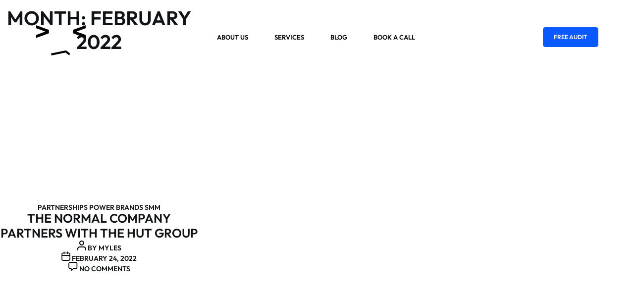

--- FILE ---
content_type: text/html; charset=UTF-8
request_url: https://thenormalcompany.co.uk/2022/02/
body_size: 15717
content:
<!DOCTYPE html>

<html class="no-js" lang="en-US">

	<head>

		<meta charset="UTF-8">
		<meta name="viewport" content="width=device-width, initial-scale=1.0" >

		<link rel="profile" href="https://gmpg.org/xfn/11">
		
		<link rel="shortcut icon" href="https://thenormalcompany.co.uk/wp-content/uploads/2019/09/favicon.png">
	
	<!-- Global site tag (gtag.js) - Google Analytics -->
	<script async src="https://www.googletagmanager.com/gtag/js?id=UA-147713161-1"></script>
	<script>
	window.dataLayer = window.dataLayer || [];
	function gtag(){dataLayer.push(arguments);}
	gtag('js', new Date());

	gtag('config', 'UA-147713161-1');
	</script>
	
	<!-- Global site tag (gtag.js) - Google Ads: 397598935 -->
	<script async
	src="https://www.googletagmanager.com/gtag/js?id=AW-397598935"></script>
	<script>
	   window.dataLayer = window.dataLayer || [];
	   function gtag(){dataLayer.push(arguments);}
	   gtag('js', new Date());

	   gtag('config', 'AW-397598935');
	</script>
	
	<!-- Event snippet for Submit lead form conversion page
	In your html page, add the snippet and call gtag_report_conversion when
	someone clicks on the chosen link or button. -->
	<script>
	function gtag_report_conversion(url) {
	   var callback = function () {
		 if (typeof(url) != 'undefined') {
		   window.location = url;
		 }
	   };
	   gtag('event', 'conversion', {
		   'send_to': 'AW-397598935/soXNCLLkvIACENfBy70B',
		   'event_callback': callback
	   });
	   return false;
	}
	</script>
	
	<!-- Global site tag (gtag.js) - Google Ads: 397598935 -->
	<script async src="https://www.googletagmanager.com/gtag/js?id=AW-397598935"></script>
	<script>
	  window.dataLayer = window.dataLayer || [];
	  function gtag(){dataLayer.push(arguments);}
	  gtag('js', new Date());

	  gtag('config', 'AW-397598935');
	</script>

		<meta name='robots' content='noindex, follow' />

	<!-- This site is optimized with the Yoast SEO plugin v22.1 - https://yoast.com/wordpress/plugins/seo/ -->
	<title>February 2022 - The Normal Company</title>
	<meta property="og:locale" content="en_US" />
	<meta property="og:type" content="website" />
	<meta property="og:title" content="February 2022 - The Normal Company" />
	<meta property="og:url" content="https://thenormalcompany.co.uk/2022/02/" />
	<meta property="og:site_name" content="The Normal Company" />
	<meta name="twitter:card" content="summary_large_image" />
	<script type="application/ld+json" class="yoast-schema-graph">{"@context":"https://schema.org","@graph":[{"@type":"CollectionPage","@id":"https://thenormalcompany.co.uk/2022/02/","url":"https://thenormalcompany.co.uk/2022/02/","name":"February 2022 - The Normal Company","isPartOf":{"@id":"https://thenormalcompany.co.uk/#website"},"primaryImageOfPage":{"@id":"https://thenormalcompany.co.uk/2022/02/#primaryimage"},"image":{"@id":"https://thenormalcompany.co.uk/2022/02/#primaryimage"},"thumbnailUrl":"https://thenormalcompany.co.uk/wp-content/uploads/2022/02/The-Hut-Group-needs-own-brand-and-premium-push-to-stay-ahead-of-competition-says-GlobalData.jpg","breadcrumb":{"@id":"https://thenormalcompany.co.uk/2022/02/#breadcrumb"},"inLanguage":"en-US"},{"@type":"ImageObject","inLanguage":"en-US","@id":"https://thenormalcompany.co.uk/2022/02/#primaryimage","url":"https://thenormalcompany.co.uk/wp-content/uploads/2022/02/The-Hut-Group-needs-own-brand-and-premium-push-to-stay-ahead-of-competition-says-GlobalData.jpg","contentUrl":"https://thenormalcompany.co.uk/wp-content/uploads/2022/02/The-Hut-Group-needs-own-brand-and-premium-push-to-stay-ahead-of-competition-says-GlobalData.jpg","width":1920,"height":1080},{"@type":"BreadcrumbList","@id":"https://thenormalcompany.co.uk/2022/02/#breadcrumb","itemListElement":[{"@type":"ListItem","position":1,"name":"Home","item":"https://thenormalcompany.co.uk/"},{"@type":"ListItem","position":2,"name":"Archives for February 2022"}]},{"@type":"WebSite","@id":"https://thenormalcompany.co.uk/#website","url":"https://thenormalcompany.co.uk/","name":"The Normal Company","description":"A Web3 NFT &amp; E-commerce Marketing Agency","publisher":{"@id":"https://thenormalcompany.co.uk/#organization"},"potentialAction":[{"@type":"SearchAction","target":{"@type":"EntryPoint","urlTemplate":"https://thenormalcompany.co.uk/?s={search_term_string}"},"query-input":"required name=search_term_string"}],"inLanguage":"en-US"},{"@type":"Organization","@id":"https://thenormalcompany.co.uk/#organization","name":"The Normal Company","url":"https://thenormalcompany.co.uk/","logo":{"@type":"ImageObject","inLanguage":"en-US","@id":"https://thenormalcompany.co.uk/#/schema/logo/image/","url":"https://thenormalcompany.co.uk/wp-content/uploads/2020/08/normal-3.png","contentUrl":"https://thenormalcompany.co.uk/wp-content/uploads/2020/08/normal-3.png","width":1658,"height":328,"caption":"The Normal Company"},"image":{"@id":"https://thenormalcompany.co.uk/#/schema/logo/image/"}}]}</script>
	<!-- / Yoast SEO plugin. -->


<link rel='dns-prefetch' href='//app.clickfunnels.com' />
<link rel="alternate" type="application/rss+xml" title="The Normal Company &raquo; Feed" href="https://thenormalcompany.co.uk/feed/" />
<link rel="alternate" type="application/rss+xml" title="The Normal Company &raquo; Comments Feed" href="https://thenormalcompany.co.uk/comments/feed/" />
<script>
window._wpemojiSettings = {"baseUrl":"https:\/\/s.w.org\/images\/core\/emoji\/14.0.0\/72x72\/","ext":".png","svgUrl":"https:\/\/s.w.org\/images\/core\/emoji\/14.0.0\/svg\/","svgExt":".svg","source":{"concatemoji":"https:\/\/thenormalcompany.co.uk\/wp-includes\/js\/wp-emoji-release.min.js?ver=6.4.5"}};
/*! This file is auto-generated */
!function(i,n){var o,s,e;function c(e){try{var t={supportTests:e,timestamp:(new Date).valueOf()};sessionStorage.setItem(o,JSON.stringify(t))}catch(e){}}function p(e,t,n){e.clearRect(0,0,e.canvas.width,e.canvas.height),e.fillText(t,0,0);var t=new Uint32Array(e.getImageData(0,0,e.canvas.width,e.canvas.height).data),r=(e.clearRect(0,0,e.canvas.width,e.canvas.height),e.fillText(n,0,0),new Uint32Array(e.getImageData(0,0,e.canvas.width,e.canvas.height).data));return t.every(function(e,t){return e===r[t]})}function u(e,t,n){switch(t){case"flag":return n(e,"\ud83c\udff3\ufe0f\u200d\u26a7\ufe0f","\ud83c\udff3\ufe0f\u200b\u26a7\ufe0f")?!1:!n(e,"\ud83c\uddfa\ud83c\uddf3","\ud83c\uddfa\u200b\ud83c\uddf3")&&!n(e,"\ud83c\udff4\udb40\udc67\udb40\udc62\udb40\udc65\udb40\udc6e\udb40\udc67\udb40\udc7f","\ud83c\udff4\u200b\udb40\udc67\u200b\udb40\udc62\u200b\udb40\udc65\u200b\udb40\udc6e\u200b\udb40\udc67\u200b\udb40\udc7f");case"emoji":return!n(e,"\ud83e\udef1\ud83c\udffb\u200d\ud83e\udef2\ud83c\udfff","\ud83e\udef1\ud83c\udffb\u200b\ud83e\udef2\ud83c\udfff")}return!1}function f(e,t,n){var r="undefined"!=typeof WorkerGlobalScope&&self instanceof WorkerGlobalScope?new OffscreenCanvas(300,150):i.createElement("canvas"),a=r.getContext("2d",{willReadFrequently:!0}),o=(a.textBaseline="top",a.font="600 32px Arial",{});return e.forEach(function(e){o[e]=t(a,e,n)}),o}function t(e){var t=i.createElement("script");t.src=e,t.defer=!0,i.head.appendChild(t)}"undefined"!=typeof Promise&&(o="wpEmojiSettingsSupports",s=["flag","emoji"],n.supports={everything:!0,everythingExceptFlag:!0},e=new Promise(function(e){i.addEventListener("DOMContentLoaded",e,{once:!0})}),new Promise(function(t){var n=function(){try{var e=JSON.parse(sessionStorage.getItem(o));if("object"==typeof e&&"number"==typeof e.timestamp&&(new Date).valueOf()<e.timestamp+604800&&"object"==typeof e.supportTests)return e.supportTests}catch(e){}return null}();if(!n){if("undefined"!=typeof Worker&&"undefined"!=typeof OffscreenCanvas&&"undefined"!=typeof URL&&URL.createObjectURL&&"undefined"!=typeof Blob)try{var e="postMessage("+f.toString()+"("+[JSON.stringify(s),u.toString(),p.toString()].join(",")+"));",r=new Blob([e],{type:"text/javascript"}),a=new Worker(URL.createObjectURL(r),{name:"wpTestEmojiSupports"});return void(a.onmessage=function(e){c(n=e.data),a.terminate(),t(n)})}catch(e){}c(n=f(s,u,p))}t(n)}).then(function(e){for(var t in e)n.supports[t]=e[t],n.supports.everything=n.supports.everything&&n.supports[t],"flag"!==t&&(n.supports.everythingExceptFlag=n.supports.everythingExceptFlag&&n.supports[t]);n.supports.everythingExceptFlag=n.supports.everythingExceptFlag&&!n.supports.flag,n.DOMReady=!1,n.readyCallback=function(){n.DOMReady=!0}}).then(function(){return e}).then(function(){var e;n.supports.everything||(n.readyCallback(),(e=n.source||{}).concatemoji?t(e.concatemoji):e.wpemoji&&e.twemoji&&(t(e.twemoji),t(e.wpemoji)))}))}((window,document),window._wpemojiSettings);
</script>
<style id='wp-emoji-styles-inline-css'>

	img.wp-smiley, img.emoji {
		display: inline !important;
		border: none !important;
		box-shadow: none !important;
		height: 1em !important;
		width: 1em !important;
		margin: 0 0.07em !important;
		vertical-align: -0.1em !important;
		background: none !important;
		padding: 0 !important;
	}
</style>
<link rel='stylesheet' id='wp-block-library-css' href='https://thenormalcompany.co.uk/wp-includes/css/dist/block-library/style.min.css?ver=6.4.5' media='all' />
<style id='classic-theme-styles-inline-css'>
/*! This file is auto-generated */
.wp-block-button__link{color:#fff;background-color:#32373c;border-radius:9999px;box-shadow:none;text-decoration:none;padding:calc(.667em + 2px) calc(1.333em + 2px);font-size:1.125em}.wp-block-file__button{background:#32373c;color:#fff;text-decoration:none}
</style>
<style id='global-styles-inline-css'>
body{--wp--preset--color--black: #000000;--wp--preset--color--cyan-bluish-gray: #abb8c3;--wp--preset--color--white: #ffffff;--wp--preset--color--pale-pink: #f78da7;--wp--preset--color--vivid-red: #cf2e2e;--wp--preset--color--luminous-vivid-orange: #ff6900;--wp--preset--color--luminous-vivid-amber: #fcb900;--wp--preset--color--light-green-cyan: #7bdcb5;--wp--preset--color--vivid-green-cyan: #00d084;--wp--preset--color--pale-cyan-blue: #8ed1fc;--wp--preset--color--vivid-cyan-blue: #0693e3;--wp--preset--color--vivid-purple: #9b51e0;--wp--preset--color--accent: #cd2653;--wp--preset--color--primary: #000000;--wp--preset--color--secondary: #6d6d6d;--wp--preset--color--subtle-background: #dcd7ca;--wp--preset--color--background: #f5efe0;--wp--preset--gradient--vivid-cyan-blue-to-vivid-purple: linear-gradient(135deg,rgba(6,147,227,1) 0%,rgb(155,81,224) 100%);--wp--preset--gradient--light-green-cyan-to-vivid-green-cyan: linear-gradient(135deg,rgb(122,220,180) 0%,rgb(0,208,130) 100%);--wp--preset--gradient--luminous-vivid-amber-to-luminous-vivid-orange: linear-gradient(135deg,rgba(252,185,0,1) 0%,rgba(255,105,0,1) 100%);--wp--preset--gradient--luminous-vivid-orange-to-vivid-red: linear-gradient(135deg,rgba(255,105,0,1) 0%,rgb(207,46,46) 100%);--wp--preset--gradient--very-light-gray-to-cyan-bluish-gray: linear-gradient(135deg,rgb(238,238,238) 0%,rgb(169,184,195) 100%);--wp--preset--gradient--cool-to-warm-spectrum: linear-gradient(135deg,rgb(74,234,220) 0%,rgb(151,120,209) 20%,rgb(207,42,186) 40%,rgb(238,44,130) 60%,rgb(251,105,98) 80%,rgb(254,248,76) 100%);--wp--preset--gradient--blush-light-purple: linear-gradient(135deg,rgb(255,206,236) 0%,rgb(152,150,240) 100%);--wp--preset--gradient--blush-bordeaux: linear-gradient(135deg,rgb(254,205,165) 0%,rgb(254,45,45) 50%,rgb(107,0,62) 100%);--wp--preset--gradient--luminous-dusk: linear-gradient(135deg,rgb(255,203,112) 0%,rgb(199,81,192) 50%,rgb(65,88,208) 100%);--wp--preset--gradient--pale-ocean: linear-gradient(135deg,rgb(255,245,203) 0%,rgb(182,227,212) 50%,rgb(51,167,181) 100%);--wp--preset--gradient--electric-grass: linear-gradient(135deg,rgb(202,248,128) 0%,rgb(113,206,126) 100%);--wp--preset--gradient--midnight: linear-gradient(135deg,rgb(2,3,129) 0%,rgb(40,116,252) 100%);--wp--preset--font-size--small: 18px;--wp--preset--font-size--medium: 20px;--wp--preset--font-size--large: 26.25px;--wp--preset--font-size--x-large: 42px;--wp--preset--font-size--normal: 21px;--wp--preset--font-size--larger: 32px;--wp--preset--spacing--20: 0.44rem;--wp--preset--spacing--30: 0.67rem;--wp--preset--spacing--40: 1rem;--wp--preset--spacing--50: 1.5rem;--wp--preset--spacing--60: 2.25rem;--wp--preset--spacing--70: 3.38rem;--wp--preset--spacing--80: 5.06rem;--wp--preset--shadow--natural: 6px 6px 9px rgba(0, 0, 0, 0.2);--wp--preset--shadow--deep: 12px 12px 50px rgba(0, 0, 0, 0.4);--wp--preset--shadow--sharp: 6px 6px 0px rgba(0, 0, 0, 0.2);--wp--preset--shadow--outlined: 6px 6px 0px -3px rgba(255, 255, 255, 1), 6px 6px rgba(0, 0, 0, 1);--wp--preset--shadow--crisp: 6px 6px 0px rgba(0, 0, 0, 1);}:where(.is-layout-flex){gap: 0.5em;}:where(.is-layout-grid){gap: 0.5em;}body .is-layout-flow > .alignleft{float: left;margin-inline-start: 0;margin-inline-end: 2em;}body .is-layout-flow > .alignright{float: right;margin-inline-start: 2em;margin-inline-end: 0;}body .is-layout-flow > .aligncenter{margin-left: auto !important;margin-right: auto !important;}body .is-layout-constrained > .alignleft{float: left;margin-inline-start: 0;margin-inline-end: 2em;}body .is-layout-constrained > .alignright{float: right;margin-inline-start: 2em;margin-inline-end: 0;}body .is-layout-constrained > .aligncenter{margin-left: auto !important;margin-right: auto !important;}body .is-layout-constrained > :where(:not(.alignleft):not(.alignright):not(.alignfull)){max-width: var(--wp--style--global--content-size);margin-left: auto !important;margin-right: auto !important;}body .is-layout-constrained > .alignwide{max-width: var(--wp--style--global--wide-size);}body .is-layout-flex{display: flex;}body .is-layout-flex{flex-wrap: wrap;align-items: center;}body .is-layout-flex > *{margin: 0;}body .is-layout-grid{display: grid;}body .is-layout-grid > *{margin: 0;}:where(.wp-block-columns.is-layout-flex){gap: 2em;}:where(.wp-block-columns.is-layout-grid){gap: 2em;}:where(.wp-block-post-template.is-layout-flex){gap: 1.25em;}:where(.wp-block-post-template.is-layout-grid){gap: 1.25em;}.has-black-color{color: var(--wp--preset--color--black) !important;}.has-cyan-bluish-gray-color{color: var(--wp--preset--color--cyan-bluish-gray) !important;}.has-white-color{color: var(--wp--preset--color--white) !important;}.has-pale-pink-color{color: var(--wp--preset--color--pale-pink) !important;}.has-vivid-red-color{color: var(--wp--preset--color--vivid-red) !important;}.has-luminous-vivid-orange-color{color: var(--wp--preset--color--luminous-vivid-orange) !important;}.has-luminous-vivid-amber-color{color: var(--wp--preset--color--luminous-vivid-amber) !important;}.has-light-green-cyan-color{color: var(--wp--preset--color--light-green-cyan) !important;}.has-vivid-green-cyan-color{color: var(--wp--preset--color--vivid-green-cyan) !important;}.has-pale-cyan-blue-color{color: var(--wp--preset--color--pale-cyan-blue) !important;}.has-vivid-cyan-blue-color{color: var(--wp--preset--color--vivid-cyan-blue) !important;}.has-vivid-purple-color{color: var(--wp--preset--color--vivid-purple) !important;}.has-black-background-color{background-color: var(--wp--preset--color--black) !important;}.has-cyan-bluish-gray-background-color{background-color: var(--wp--preset--color--cyan-bluish-gray) !important;}.has-white-background-color{background-color: var(--wp--preset--color--white) !important;}.has-pale-pink-background-color{background-color: var(--wp--preset--color--pale-pink) !important;}.has-vivid-red-background-color{background-color: var(--wp--preset--color--vivid-red) !important;}.has-luminous-vivid-orange-background-color{background-color: var(--wp--preset--color--luminous-vivid-orange) !important;}.has-luminous-vivid-amber-background-color{background-color: var(--wp--preset--color--luminous-vivid-amber) !important;}.has-light-green-cyan-background-color{background-color: var(--wp--preset--color--light-green-cyan) !important;}.has-vivid-green-cyan-background-color{background-color: var(--wp--preset--color--vivid-green-cyan) !important;}.has-pale-cyan-blue-background-color{background-color: var(--wp--preset--color--pale-cyan-blue) !important;}.has-vivid-cyan-blue-background-color{background-color: var(--wp--preset--color--vivid-cyan-blue) !important;}.has-vivid-purple-background-color{background-color: var(--wp--preset--color--vivid-purple) !important;}.has-black-border-color{border-color: var(--wp--preset--color--black) !important;}.has-cyan-bluish-gray-border-color{border-color: var(--wp--preset--color--cyan-bluish-gray) !important;}.has-white-border-color{border-color: var(--wp--preset--color--white) !important;}.has-pale-pink-border-color{border-color: var(--wp--preset--color--pale-pink) !important;}.has-vivid-red-border-color{border-color: var(--wp--preset--color--vivid-red) !important;}.has-luminous-vivid-orange-border-color{border-color: var(--wp--preset--color--luminous-vivid-orange) !important;}.has-luminous-vivid-amber-border-color{border-color: var(--wp--preset--color--luminous-vivid-amber) !important;}.has-light-green-cyan-border-color{border-color: var(--wp--preset--color--light-green-cyan) !important;}.has-vivid-green-cyan-border-color{border-color: var(--wp--preset--color--vivid-green-cyan) !important;}.has-pale-cyan-blue-border-color{border-color: var(--wp--preset--color--pale-cyan-blue) !important;}.has-vivid-cyan-blue-border-color{border-color: var(--wp--preset--color--vivid-cyan-blue) !important;}.has-vivid-purple-border-color{border-color: var(--wp--preset--color--vivid-purple) !important;}.has-vivid-cyan-blue-to-vivid-purple-gradient-background{background: var(--wp--preset--gradient--vivid-cyan-blue-to-vivid-purple) !important;}.has-light-green-cyan-to-vivid-green-cyan-gradient-background{background: var(--wp--preset--gradient--light-green-cyan-to-vivid-green-cyan) !important;}.has-luminous-vivid-amber-to-luminous-vivid-orange-gradient-background{background: var(--wp--preset--gradient--luminous-vivid-amber-to-luminous-vivid-orange) !important;}.has-luminous-vivid-orange-to-vivid-red-gradient-background{background: var(--wp--preset--gradient--luminous-vivid-orange-to-vivid-red) !important;}.has-very-light-gray-to-cyan-bluish-gray-gradient-background{background: var(--wp--preset--gradient--very-light-gray-to-cyan-bluish-gray) !important;}.has-cool-to-warm-spectrum-gradient-background{background: var(--wp--preset--gradient--cool-to-warm-spectrum) !important;}.has-blush-light-purple-gradient-background{background: var(--wp--preset--gradient--blush-light-purple) !important;}.has-blush-bordeaux-gradient-background{background: var(--wp--preset--gradient--blush-bordeaux) !important;}.has-luminous-dusk-gradient-background{background: var(--wp--preset--gradient--luminous-dusk) !important;}.has-pale-ocean-gradient-background{background: var(--wp--preset--gradient--pale-ocean) !important;}.has-electric-grass-gradient-background{background: var(--wp--preset--gradient--electric-grass) !important;}.has-midnight-gradient-background{background: var(--wp--preset--gradient--midnight) !important;}.has-small-font-size{font-size: var(--wp--preset--font-size--small) !important;}.has-medium-font-size{font-size: var(--wp--preset--font-size--medium) !important;}.has-large-font-size{font-size: var(--wp--preset--font-size--large) !important;}.has-x-large-font-size{font-size: var(--wp--preset--font-size--x-large) !important;}
.wp-block-navigation a:where(:not(.wp-element-button)){color: inherit;}
:where(.wp-block-post-template.is-layout-flex){gap: 1.25em;}:where(.wp-block-post-template.is-layout-grid){gap: 1.25em;}
:where(.wp-block-columns.is-layout-flex){gap: 2em;}:where(.wp-block-columns.is-layout-grid){gap: 2em;}
.wp-block-pullquote{font-size: 1.5em;line-height: 1.6;}
</style>
<link rel='stylesheet' id='twentyseventeen-style-css' href='https://thenormalcompany.co.uk/wp-content/themes/thenormalcompany/style.css?ver=5145' media='all' />
<link rel='stylesheet' id='aos-css' href='https://thenormalcompany.co.uk/wp-content/themes/thenormalcompany/assets/css/aos.css?ver=6.4.5' media='all' />
<link rel='stylesheet' id='slick-css' href='https://thenormalcompany.co.uk/wp-content/themes/thenormalcompany/assets/css/slick.css?ver=6.4.5' media='all' />
<link rel='stylesheet' id='stellarnav-css' href='https://thenormalcompany.co.uk/wp-content/themes/thenormalcompany/assets/css/stellarnav.min.css?ver=6.4.5' media='all' />
<link rel='stylesheet' id='fontawesome-css' href='https://thenormalcompany.co.uk/wp-content/themes/thenormalcompany/assets/fonts/font-awesome-4.7.0/css/font-awesome.min.css?ver=1.0' media='all' />
<script src="https://thenormalcompany.co.uk/wp-content/themes/thenormalcompany/assets/js/index.js?ver=1.9" id="twentytwenty-js-js" async></script>
<script src="https://thenormalcompany.co.uk/wp-includes/js/jquery/jquery.min.js?ver=3.7.1" id="jquery-core-js"></script>
<script src="https://thenormalcompany.co.uk/wp-includes/js/jquery/jquery-migrate.min.js?ver=3.4.1" id="jquery-migrate-js"></script>
<link rel="https://api.w.org/" href="https://thenormalcompany.co.uk/wp-json/" /><link rel="EditURI" type="application/rsd+xml" title="RSD" href="https://thenormalcompany.co.uk/xmlrpc.php?rsd" />
<!-- Linkedin Insight Base Code --!><script type='text/javascript'>_linkedin_partner_id = '3260833';window._linkedin_data_partner_ids = window._linkedin_data_partner_ids || [];window._linkedin_data_partner_ids.push(_linkedin_partner_id);</script><script type='text/javascript'>(function(){var s = document.getElementsByTagName('script')[0];var b = document.createElement('script');b.type = 'text/javascript';b.async = true;b.src = 'https://snap.licdn.com/li.lms-analytics/insight.min.js';s.parentNode.insertBefore(b, s);})();</script><noscript><img height='1' width='1' style='display:none;' alt='' src='https://dc.ads.linkedin.com/collect/?pid=3260833&fmt=gif' /></noscript><!-- End Linkedin Insight Base Code --!>
	<script>document.documentElement.className = document.documentElement.className.replace( 'no-js', 'js' );</script>
	
<!-- Meta Pixel Code -->
<script type='text/javascript'>
!function(f,b,e,v,n,t,s){if(f.fbq)return;n=f.fbq=function(){n.callMethod?
n.callMethod.apply(n,arguments):n.queue.push(arguments)};if(!f._fbq)f._fbq=n;
n.push=n;n.loaded=!0;n.version='2.0';n.queue=[];t=b.createElement(e);t.async=!0;
t.src=v;s=b.getElementsByTagName(e)[0];s.parentNode.insertBefore(t,s)}(window,
document,'script','https://connect.facebook.net/en_US/fbevents.js?v=next');
</script>
<!-- End Meta Pixel Code -->

      <script type='text/javascript'>
        var url = window.location.origin + '?ob=open-bridge';
        fbq('set', 'openbridge', '123448399019786', url);
      </script>
    <script type='text/javascript'>fbq('init', '123448399019786', {}, {
    "agent": "wordpress-6.4.5-3.0.15"
})</script><script type='text/javascript'>
    fbq('track', 'PageView', []);
  </script>
<!-- Meta Pixel Code -->
<noscript>
<img height="1" width="1" style="display:none" alt="fbpx"
src="https://www.facebook.com/tr?id=123448399019786&ev=PageView&noscript=1" />
</noscript>
<!-- End Meta Pixel Code -->
<style>.recentcomments a{display:inline !important;padding:0 !important;margin:0 !important;}</style><link rel="icon" href="https://thenormalcompany.co.uk/wp-content/uploads/2019/09/cropped-favicon-32x32.png" sizes="32x32" />
<link rel="icon" href="https://thenormalcompany.co.uk/wp-content/uploads/2019/09/cropped-favicon-192x192.png" sizes="192x192" />
<link rel="apple-touch-icon" href="https://thenormalcompany.co.uk/wp-content/uploads/2019/09/cropped-favicon-180x180.png" />
<meta name="msapplication-TileImage" content="https://thenormalcompany.co.uk/wp-content/uploads/2019/09/cropped-favicon-270x270.png" />

	</head>

	<body data-rsssl=1 class="archive date wp-embed-responsive enable-search-modal has-no-pagination showing-comments show-avatars footer-top-visible">

		<a class="skip-link screen-reader-text" href="#site-content">Skip to the content</a><!--==HEADER==-->
    <header id="header" class="header">
         <div class="sticky-header">
                  <div class="hd-row container flex-center">
                     <div class="logo-fixed">
                        <a class="lf" href="https://thenormalcompany.co.uk">
														<img src="https://thenormalcompany.co.uk/wp-content/uploads/2022/08/normal-logo-100.png" class="logo-front" alt="The Normal Company">
						 						 </a>
                     </div>
                     <nav id="main-menu" class="page_menu stellarnav">
                        <ul class="menu">
                           <li>
                              <a href="#about">About us</a>
                           </li>
                           <li>
                              <a href="#services">Services</a>
                           </li>
                          <li><a href="https://thenormalcompany.co.uk/blog/">Blog</a></li>
                          <li>
                              <a href="#chat">Book a Call</a>
                           </li>
                        </ul>
                     </nav>
                     <div class="sc">
                        <a href="#chat" class="btn">Free Audit</a>
                     </div>
                  </div>
         </div>
      </header>
<main id="site-content">

	
		<header class="archive-header has-text-align-center header-footer-group">

			<div class="archive-header-inner section-inner medium">

									<h1 class="archive-title"><span class="color-accent">Month:</span> <span>February 2022</span></h1>
				
				
			</div><!-- .archive-header-inner -->

		</header><!-- .archive-header -->

		
<article class="post-950 post type-post status-publish format-standard has-post-thumbnail hentry category-partnerships category-power-brands category-smm tag-partnerships tag-strategic-direction tag-the-normal-company" id="post-950">

	
<header class="entry-header has-text-align-center">

	<div class="entry-header-inner section-inner medium">

		
			<div class="entry-categories">
				<span class="screen-reader-text">Categories</span>
				<div class="entry-categories-inner">
					<a href="https://thenormalcompany.co.uk/category/partnerships/" rel="category tag">Partnerships</a> <a href="https://thenormalcompany.co.uk/category/power-brands/" rel="category tag">Power brands</a> <a href="https://thenormalcompany.co.uk/category/smm/" rel="category tag">SMM</a>				</div><!-- .entry-categories-inner -->
			</div><!-- .entry-categories -->

			<h2 class="entry-title heading-size-1"><a href="https://thenormalcompany.co.uk/the-normal-company-partners-with-the-hut-group/">The Normal Company partners with The Hut Group</a></h2>
		<div class="post-meta-wrapper post-meta-single post-meta-single-top">

			<ul class="post-meta">

									<li class="post-author meta-wrapper">
						<span class="meta-icon">
							<span class="screen-reader-text">Post author</span>
							<svg class="svg-icon" aria-hidden="true" role="img" focusable="false" xmlns="http://www.w3.org/2000/svg" width="18" height="20" viewBox="0 0 18 20"><path fill="" d="M18,19 C18,19.5522847 17.5522847,20 17,20 C16.4477153,20 16,19.5522847 16,19 L16,17 C16,15.3431458 14.6568542,14 13,14 L5,14 C3.34314575,14 2,15.3431458 2,17 L2,19 C2,19.5522847 1.55228475,20 1,20 C0.44771525,20 0,19.5522847 0,19 L0,17 C0,14.2385763 2.23857625,12 5,12 L13,12 C15.7614237,12 18,14.2385763 18,17 L18,19 Z M9,10 C6.23857625,10 4,7.76142375 4,5 C4,2.23857625 6.23857625,0 9,0 C11.7614237,0 14,2.23857625 14,5 C14,7.76142375 11.7614237,10 9,10 Z M9,8 C10.6568542,8 12,6.65685425 12,5 C12,3.34314575 10.6568542,2 9,2 C7.34314575,2 6,3.34314575 6,5 C6,6.65685425 7.34314575,8 9,8 Z" /></svg>						</span>
						<span class="meta-text">
							By <a href="https://thenormalcompany.co.uk/author/myles/">myles</a>						</span>
					</li>
										<li class="post-date meta-wrapper">
						<span class="meta-icon">
							<span class="screen-reader-text">Post date</span>
							<svg class="svg-icon" aria-hidden="true" role="img" focusable="false" xmlns="http://www.w3.org/2000/svg" width="18" height="19" viewBox="0 0 18 19"><path fill="" d="M4.60069444,4.09375 L3.25,4.09375 C2.47334957,4.09375 1.84375,4.72334957 1.84375,5.5 L1.84375,7.26736111 L16.15625,7.26736111 L16.15625,5.5 C16.15625,4.72334957 15.5266504,4.09375 14.75,4.09375 L13.3993056,4.09375 L13.3993056,4.55555556 C13.3993056,5.02154581 13.0215458,5.39930556 12.5555556,5.39930556 C12.0895653,5.39930556 11.7118056,5.02154581 11.7118056,4.55555556 L11.7118056,4.09375 L6.28819444,4.09375 L6.28819444,4.55555556 C6.28819444,5.02154581 5.9104347,5.39930556 5.44444444,5.39930556 C4.97845419,5.39930556 4.60069444,5.02154581 4.60069444,4.55555556 L4.60069444,4.09375 Z M6.28819444,2.40625 L11.7118056,2.40625 L11.7118056,1 C11.7118056,0.534009742 12.0895653,0.15625 12.5555556,0.15625 C13.0215458,0.15625 13.3993056,0.534009742 13.3993056,1 L13.3993056,2.40625 L14.75,2.40625 C16.4586309,2.40625 17.84375,3.79136906 17.84375,5.5 L17.84375,15.875 C17.84375,17.5836309 16.4586309,18.96875 14.75,18.96875 L3.25,18.96875 C1.54136906,18.96875 0.15625,17.5836309 0.15625,15.875 L0.15625,5.5 C0.15625,3.79136906 1.54136906,2.40625 3.25,2.40625 L4.60069444,2.40625 L4.60069444,1 C4.60069444,0.534009742 4.97845419,0.15625 5.44444444,0.15625 C5.9104347,0.15625 6.28819444,0.534009742 6.28819444,1 L6.28819444,2.40625 Z M1.84375,8.95486111 L1.84375,15.875 C1.84375,16.6516504 2.47334957,17.28125 3.25,17.28125 L14.75,17.28125 C15.5266504,17.28125 16.15625,16.6516504 16.15625,15.875 L16.15625,8.95486111 L1.84375,8.95486111 Z" /></svg>						</span>
						<span class="meta-text">
							<a href="https://thenormalcompany.co.uk/the-normal-company-partners-with-the-hut-group/">February 24, 2022</a>
						</span>
					</li>
										<li class="post-comment-link meta-wrapper">
						<span class="meta-icon">
							<svg class="svg-icon" aria-hidden="true" role="img" focusable="false" xmlns="http://www.w3.org/2000/svg" width="19" height="19" viewBox="0 0 19 19"><path d="M9.43016863,13.2235931 C9.58624731,13.094699 9.7823475,13.0241935 9.98476849,13.0241935 L15.0564516,13.0241935 C15.8581553,13.0241935 16.5080645,12.3742843 16.5080645,11.5725806 L16.5080645,3.44354839 C16.5080645,2.64184472 15.8581553,1.99193548 15.0564516,1.99193548 L3.44354839,1.99193548 C2.64184472,1.99193548 1.99193548,2.64184472 1.99193548,3.44354839 L1.99193548,11.5725806 C1.99193548,12.3742843 2.64184472,13.0241935 3.44354839,13.0241935 L5.76612903,13.0241935 C6.24715123,13.0241935 6.63709677,13.4141391 6.63709677,13.8951613 L6.63709677,15.5301903 L9.43016863,13.2235931 Z M3.44354839,14.766129 C1.67980032,14.766129 0.25,13.3363287 0.25,11.5725806 L0.25,3.44354839 C0.25,1.67980032 1.67980032,0.25 3.44354839,0.25 L15.0564516,0.25 C16.8201997,0.25 18.25,1.67980032 18.25,3.44354839 L18.25,11.5725806 C18.25,13.3363287 16.8201997,14.766129 15.0564516,14.766129 L10.2979143,14.766129 L6.32072889,18.0506004 C5.75274472,18.5196577 4.89516129,18.1156602 4.89516129,17.3790323 L4.89516129,14.766129 L3.44354839,14.766129 Z" /></svg>						</span>
						<span class="meta-text">
							<a href="https://thenormalcompany.co.uk/the-normal-company-partners-with-the-hut-group/#respond">No Comments<span class="screen-reader-text"> on The Normal Company partners with The Hut Group</span></a>						</span>
					</li>
					
			</ul><!-- .post-meta -->

		</div><!-- .post-meta-wrapper -->

		
	</div><!-- .entry-header-inner -->

</header><!-- .entry-header -->

	<figure class="featured-media">

		<div class="featured-media-inner section-inner medium">

			<img width="1200" height="675" src="https://thenormalcompany.co.uk/wp-content/uploads/2022/02/The-Hut-Group-needs-own-brand-and-premium-push-to-stay-ahead-of-competition-says-GlobalData-1568x882.jpg" class="attachment-post-thumbnail size-post-thumbnail wp-post-image" alt="" decoding="async" fetchpriority="high" srcset="https://thenormalcompany.co.uk/wp-content/uploads/2022/02/The-Hut-Group-needs-own-brand-and-premium-push-to-stay-ahead-of-competition-says-GlobalData-1568x882.jpg 1568w, https://thenormalcompany.co.uk/wp-content/uploads/2022/02/The-Hut-Group-needs-own-brand-and-premium-push-to-stay-ahead-of-competition-says-GlobalData-300x169.jpg 300w, https://thenormalcompany.co.uk/wp-content/uploads/2022/02/The-Hut-Group-needs-own-brand-and-premium-push-to-stay-ahead-of-competition-says-GlobalData-1024x576.jpg 1024w, https://thenormalcompany.co.uk/wp-content/uploads/2022/02/The-Hut-Group-needs-own-brand-and-premium-push-to-stay-ahead-of-competition-says-GlobalData-768x432.jpg 768w, https://thenormalcompany.co.uk/wp-content/uploads/2022/02/The-Hut-Group-needs-own-brand-and-premium-push-to-stay-ahead-of-competition-says-GlobalData-1536x864.jpg 1536w, https://thenormalcompany.co.uk/wp-content/uploads/2022/02/The-Hut-Group-needs-own-brand-and-premium-push-to-stay-ahead-of-competition-says-GlobalData.jpg 1920w" sizes="(max-width: 1200px) 100vw, 1200px" />
		</div><!-- .featured-media-inner -->

	</figure><!-- .featured-media -->

	
	<div class="post-inner thin ">

		<div class="entry-content">

			<p>The Normal Company is thrilled to announce a partnership with <span style="color: #0000ff;"><a style="color: #0000ff;" href="https://www.thg.com">The Hut Group</a></span> (THG), and their word-class tech and e-commerce infrastructure that powers their brands, and also supercharges other retailers looking for global growth, at speed.</p>
<p>Best in class for tech, infrastructure, fulfilment and operations at scale, THG is the brand owner of considerable e-commerce giants such as <span style="color: #0000ff;"><a style="color: #0000ff;" href="https://www.myprotein.com">MyProtein</a></span>, <span style="color: #0000ff;"><a style="color: #0000ff;" href="https://www.illamasqua.com">Illamasqua</a> </span>and <span style="color: #0000ff;"><a style="color: #0000ff;" href="https://www.espaskincare.com">ESPA</a></span>, online marketplace owner for the likes of <span style="color: #0000ff;"><a style="color: #0000ff;" href="https://www.lookfantastic.com">Lookfantastic</a></span> and <span style="color: #0000ff;"><a style="color: #0000ff;" href="https://www.coggles.com">Coggles</a></span>, and has long term e-commerce centric partnerships with <span style="color: #0000ff;"><a style="color: #0000ff;" href="https://www.coca-cola.co.uk">Coca-Cola</a>, <a style="color: #0000ff;" href="https://www.hotelchocolat.com/uk">Hotel Chocolat</a></span>, and <span style="color: #0000ff;"><a style="color: #0000ff;" href="https://uk.nuxe.com/?gclid=CjwKCAiA9tyQBhAIEiwA6tdCrH8QD0q_8OBsKeymRhxpepH2X57Z58Iye5EvFFbzaimrfnmIoFVihBoCM28QAvD_BwE&amp;gclsrc=aw.ds">Nuxe</a></span> to name just a few.</p>
<p><img decoding="async" class="alignnone wp-image-953" src="https://thenormalcompany.co.uk/wp-content/uploads/2022/02/Screenshot-2022-02-24-at-16.44.03-300x121.png" alt="THG owned and partnered brands" width="1003" height="404" srcset="https://thenormalcompany.co.uk/wp-content/uploads/2022/02/Screenshot-2022-02-24-at-16.44.03-300x121.png 300w, https://thenormalcompany.co.uk/wp-content/uploads/2022/02/Screenshot-2022-02-24-at-16.44.03-1024x412.png 1024w, https://thenormalcompany.co.uk/wp-content/uploads/2022/02/Screenshot-2022-02-24-at-16.44.03-768x309.png 768w, https://thenormalcompany.co.uk/wp-content/uploads/2022/02/Screenshot-2022-02-24-at-16.44.03-1536x618.png 1536w, https://thenormalcompany.co.uk/wp-content/uploads/2022/02/Screenshot-2022-02-24-at-16.44.03-1568x631.png 1568w, https://thenormalcompany.co.uk/wp-content/uploads/2022/02/Screenshot-2022-02-24-at-16.44.03.png 1804w" sizes="(max-width: 1003px) 100vw, 1003px" /></p>
<p>A considerable partnership for The Normal Company, allowing THG&#8217;s Digital Strategy and portfolio of brands to have access to The Normal Company for end to end paid advertising, and fully managed digital solutions when it comes to our media buying capabilities which include primarily Facebook, Google and TikTok Advertising strategies and fully managed execution for e-commerce brands.</p>
<p>With our performance marketing expertise, and the vast demand for such expertise from The Hut Group&#8217;s brands, marketplaces and partners, it has made for a natural synergy between entities, to assist and manage the end-to-end servicing for clients with paid advertising.</p>
<p>Additionally, our clients now have direct access through this partnership to a world class fulfilment partner. Logistical support, warehousing scale, top tier e-commerce platform builds fully backed and managed by THG.</p>
<p>THG Ingenuity is the end-to-end platform that The Hut Group has built in order to service their own 80 brands and marketplaces, as well as long-term partners depicted below.</p>
<p><img decoding="async" class="alignnone wp-image-962" src="https://thenormalcompany.co.uk/wp-content/uploads/2022/02/Screenshot-2022-02-24-at-17.33.58-300x151.png" alt="THG owned and partnered brands" width="807" height="406" srcset="https://thenormalcompany.co.uk/wp-content/uploads/2022/02/Screenshot-2022-02-24-at-17.33.58-300x151.png 300w, https://thenormalcompany.co.uk/wp-content/uploads/2022/02/Screenshot-2022-02-24-at-17.33.58-1024x515.png 1024w, https://thenormalcompany.co.uk/wp-content/uploads/2022/02/Screenshot-2022-02-24-at-17.33.58-768x386.png 768w, https://thenormalcompany.co.uk/wp-content/uploads/2022/02/Screenshot-2022-02-24-at-17.33.58-1536x773.png 1536w, https://thenormalcompany.co.uk/wp-content/uploads/2022/02/Screenshot-2022-02-24-at-17.33.58-1568x789.png 1568w, https://thenormalcompany.co.uk/wp-content/uploads/2022/02/Screenshot-2022-02-24-at-17.33.58.png 1904w" sizes="(max-width: 807px) 100vw, 807px" /></p>
<p>The premise is simple; by bringing absolutely everything in house within THG, it cuts costs and lead times, thus making everything easier for brands who are serious about mass scale, and best in class fulfilment to get to the next level.</p>
<p>Regardless of what a brand needs, the THG Ingenuity structure allows brands to get it right, with the very best.</p>
<p>With 16 years of global direct-to-consumer expertise, driven from proprietary tech, operations, brands and data, THG has the solution that eliminates all disproportionately expensive third-party technology providers, and seamlessly allows for the integration of everything needed end to end. Now, THG is the partner of choice for the world&#8217;s leading brands and those looking to grow at a global scale.</p>
<p>Having scaled THG&#8217;s own brands into global market leaders who drive over $2bn of annual sales, THG Ingenuity as a service and platform, is the proven peer-to-peer service provider able to solve business growth challenges and growth ceilings brands fall victim to at both a global and local level.</p>
<p>We are extremely excited to officially be working with THG, and integrating our expertise at The Normal Company with theirs, to assist one another with brand growth on an all encompassing format.</p>
<p><img loading="lazy" decoding="async" class="alignnone wp-image-968" src="https://thenormalcompany.co.uk/wp-content/uploads/2022/02/Icon-THG-300x152.jpg" alt="" width="679" height="344" srcset="https://thenormalcompany.co.uk/wp-content/uploads/2022/02/Icon-THG-300x152.jpg 300w, https://thenormalcompany.co.uk/wp-content/uploads/2022/02/Icon-THG-768x390.jpg 768w, https://thenormalcompany.co.uk/wp-content/uploads/2022/02/Icon-THG.jpg 1024w" sizes="(max-width: 679px) 100vw, 679px" /></p>

		</div><!-- .entry-content -->

	</div><!-- .post-inner -->

	<div class="section-inner">
		
		<div class="post-meta-wrapper post-meta-single post-meta-single-bottom">

			<ul class="post-meta">

									<li class="post-tags meta-wrapper">
						<span class="meta-icon">
							<span class="screen-reader-text">Tags</span>
							<svg class="svg-icon" aria-hidden="true" role="img" focusable="false" xmlns="http://www.w3.org/2000/svg" width="18" height="18" viewBox="0 0 18 18"><path fill="" d="M15.4496399,8.42490555 L8.66109799,1.63636364 L1.63636364,1.63636364 L1.63636364,8.66081885 L8.42522727,15.44178 C8.57869221,15.5954158 8.78693789,15.6817418 9.00409091,15.6817418 C9.22124393,15.6817418 9.42948961,15.5954158 9.58327627,15.4414581 L15.4486339,9.57610048 C15.7651495,9.25692435 15.7649133,8.74206554 15.4496399,8.42490555 Z M16.6084423,10.7304545 L10.7406818,16.59822 C10.280287,17.0591273 9.65554997,17.3181054 9.00409091,17.3181054 C8.35263185,17.3181054 7.72789481,17.0591273 7.26815877,16.5988788 L0.239976954,9.57887876 C0.0863319284,9.4254126 0,9.21716044 0,9 L0,0.818181818 C0,0.366312477 0.366312477,0 0.818181818,0 L9,0 C9.21699531,0 9.42510306,0.0862010512 9.57854191,0.239639906 L16.6084423,7.26954545 C17.5601275,8.22691012 17.5601275,9.77308988 16.6084423,10.7304545 Z M5,6 C4.44771525,6 4,5.55228475 4,5 C4,4.44771525 4.44771525,4 5,4 C5.55228475,4 6,4.44771525 6,5 C6,5.55228475 5.55228475,6 5,6 Z" /></svg>						</span>
						<span class="meta-text">
							<a href="https://thenormalcompany.co.uk/tag/partnerships/" rel="tag">Partnerships</a>, <a href="https://thenormalcompany.co.uk/tag/strategic-direction/" rel="tag">Strategic Direction</a>, <a href="https://thenormalcompany.co.uk/tag/the-normal-company/" rel="tag">the normal company</a>						</span>
					</li>
					
			</ul><!-- .post-meta -->

		</div><!-- .post-meta-wrapper -->

		
	</div><!-- .section-inner -->

	
</article><!-- .post -->

	
</main><!-- #site-content -->


	<div class="footer-nav-widgets-wrapper header-footer-group">

		<div class="footer-inner section-inner">

			
			
				<aside class="footer-widgets-outer-wrapper">

					<div class="footer-widgets-wrapper">

						
							<div class="footer-widgets column-one grid-item">
								<div class="widget widget_search"><div class="widget-content"><form role="search"  method="get" class="search-form" action="https://thenormalcompany.co.uk/">
	<label for="search-form-1">
		<span class="screen-reader-text">Search for:</span>
		<input type="search" id="search-form-1" class="search-field" placeholder="Search &hellip;" value="" name="s" />
	</label>
	<input type="submit" class="search-submit" value="Search" />
</form>
</div></div>
		<div class="widget widget_recent_entries"><div class="widget-content">
		<h2 class="widget-title subheading heading-size-3">Recent Posts</h2><nav aria-label="Recent Posts">
		<ul>
											<li>
					<a href="https://thenormalcompany.co.uk/the-normal-company-partners-with-the-hut-group/">The Normal Company partners with The Hut Group</a>
									</li>
											<li>
					<a href="https://thenormalcompany.co.uk/adidas-enters-the-metaverse-and-your-brand-should-too/">Adidas enters the Metaverse, and your brand should too.</a>
									</li>
											<li>
					<a href="https://thenormalcompany.co.uk/ios-14-15-update-how-to-navigate-through-change/">iOS 14/15 Update &#8211; How to Navigate Through Change</a>
									</li>
											<li>
					<a href="https://thenormalcompany.co.uk/skimming-over-the-success-skims-by-kim-kardashian/">Skimming over the Success: SKIMS by Kim Kardashian</a>
									</li>
											<li>
					<a href="https://thenormalcompany.co.uk/why-tiktok-advertising-is-the-number-1-opportunity-of-2021-for-e-commerce/">Why TikTok advertising is the number 1 opportunity of 2021 for e-commerce</a>
									</li>
					</ul>

		</nav></div></div><div class="widget widget_recent_comments"><div class="widget-content"><h2 class="widget-title subheading heading-size-3">Recent Comments</h2><nav aria-label="Recent Comments"><ul id="recentcomments"></ul></nav></div></div><div class="widget widget_archive"><div class="widget-content"><h2 class="widget-title subheading heading-size-3">Archives</h2><nav aria-label="Archives">
			<ul>
					<li><a href='https://thenormalcompany.co.uk/2022/02/' aria-current="page">February 2022</a></li>
	<li><a href='https://thenormalcompany.co.uk/2021/12/'>December 2021</a></li>
	<li><a href='https://thenormalcompany.co.uk/2021/11/'>November 2021</a></li>
	<li><a href='https://thenormalcompany.co.uk/2021/08/'>August 2021</a></li>
	<li><a href='https://thenormalcompany.co.uk/2021/07/'>July 2021</a></li>
	<li><a href='https://thenormalcompany.co.uk/2021/06/'>June 2021</a></li>
	<li><a href='https://thenormalcompany.co.uk/2020/11/'>November 2020</a></li>
	<li><a href='https://thenormalcompany.co.uk/2020/09/'>September 2020</a></li>
	<li><a href='https://thenormalcompany.co.uk/2020/04/'>April 2020</a></li>
	<li><a href='https://thenormalcompany.co.uk/2020/03/'>March 2020</a></li>
	<li><a href='https://thenormalcompany.co.uk/2020/01/'>January 2020</a></li>
	<li><a href='https://thenormalcompany.co.uk/2019/11/'>November 2019</a></li>
	<li><a href='https://thenormalcompany.co.uk/2019/10/'>October 2019</a></li>
	<li><a href='https://thenormalcompany.co.uk/2019/08/'>August 2019</a></li>
	<li><a href='https://thenormalcompany.co.uk/2019/07/'>July 2019</a></li>
			</ul>

			</nav></div></div><div class="widget widget_categories"><div class="widget-content"><h2 class="widget-title subheading heading-size-3">Categories</h2><nav aria-label="Categories">
			<ul>
					<li class="cat-item cat-item-51"><a href="https://thenormalcompany.co.uk/category/black-friday/">Black Friday</a>
</li>
	<li class="cat-item cat-item-86"><a href="https://thenormalcompany.co.uk/category/brand/">Brand</a>
</li>
	<li class="cat-item cat-item-87"><a href="https://thenormalcompany.co.uk/category/coronavirus/">Coronavirus</a>
</li>
	<li class="cat-item cat-item-58"><a href="https://thenormalcompany.co.uk/category/facebook-ads/">facebook ads</a>
</li>
	<li class="cat-item cat-item-6"><a href="https://thenormalcompany.co.uk/category/long-read/fashion/">Fashion</a>
</li>
	<li class="cat-item cat-item-123"><a href="https://thenormalcompany.co.uk/category/ios14/">IOS14</a>
</li>
	<li class="cat-item cat-item-3"><a href="https://thenormalcompany.co.uk/category/long-read/">Long Read</a>
</li>
	<li class="cat-item cat-item-167"><a href="https://thenormalcompany.co.uk/category/metaverse/">Metaverse</a>
</li>
	<li class="cat-item cat-item-168"><a href="https://thenormalcompany.co.uk/category/nfts/">NFTs</a>
</li>
	<li class="cat-item cat-item-184"><a href="https://thenormalcompany.co.uk/category/partnerships/">Partnerships</a>
</li>
	<li class="cat-item cat-item-113"><a href="https://thenormalcompany.co.uk/category/power-brands/">Power brands</a>
</li>
	<li class="cat-item cat-item-146"><a href="https://thenormalcompany.co.uk/category/scale-strategies/">scale strategies</a>
</li>
	<li class="cat-item cat-item-5"><a href="https://thenormalcompany.co.uk/category/smm/">SMM</a>
</li>
	<li class="cat-item cat-item-13"><a href="https://thenormalcompany.co.uk/category/thing-we-are-hyped-about/">Thing We Are Hyped About</a>
</li>
	<li class="cat-item cat-item-14"><a href="https://thenormalcompany.co.uk/category/things-we-are-hyped-about/">Things We Are Hyped About</a>
</li>
	<li class="cat-item cat-item-144"><a href="https://thenormalcompany.co.uk/category/tiktok/">tiktok</a>
</li>
	<li class="cat-item cat-item-145"><a href="https://thenormalcompany.co.uk/category/tiktokads/">tiktokads</a>
</li>
	<li class="cat-item cat-item-1"><a href="https://thenormalcompany.co.uk/category/uncategorized/">Uncategorized</a>
</li>
			</ul>

			</nav></div></div><div class="widget widget_meta"><div class="widget-content"><h2 class="widget-title subheading heading-size-3">Meta</h2><nav aria-label="Meta">
		<ul>
						<li><a rel="nofollow" href="https://thenormalcompany.co.uk/wp-login.php">Log in</a></li>
			<li><a href="https://thenormalcompany.co.uk/feed/">Entries feed</a></li>
			<li><a href="https://thenormalcompany.co.uk/comments/feed/">Comments feed</a></li>

			<li><a href="https://wordpress.org/">WordPress.org</a></li>
		</ul>

		</nav></div></div>							</div>

						
						
					</div><!-- .footer-widgets-wrapper -->

				</aside><!-- .footer-widgets-outer-wrapper -->

			
		</div><!-- .footer-inner -->

	</div><!-- .footer-nav-widgets-wrapper -->


		<!--FOOTER-->
         <footer class="footer-main max-pad">
		<div class="ripple-background rip-bg">
            <div class="circle xxlarge shade1"></div>
            <div class="circle xlarge shade2"></div>
            <div class="circle large shade3"></div>
            <div class="circle mediun shade4"></div>
            <div class="circle small shade5"></div>
         </div>
            <div class="container idx-2">
               <div class="ft-top flex-row jt-1">
                  <div class="col">
                     <a href="https://thenormalcompany.co.uk">
						 						 <img src="https://thenormalcompany.co.uk/wp-content/uploads/2022/08/ft-logo-101.png" class="ft-logo" alt="The Normal Company"></a>
					                       <a href="#chat" class="btn">Free email consultation</a>
                  </div>
                  <div class="col">
                     <h3>Navigation</h3>
                     <ul class="ft-menu">
                        <li><a href="https://thenormalcompany.co.uk">Home</a></li>
                        <!--<li><a href="#/">About</a></li>
                        <li><a href="#/">Services</a></li>
                        <li><a href="#/">Case Studies</a></li>-->
                        <li><a href="https://thenormalcompany.co.uk/blog/">Blog</a></li>
                        <!--<li><a href="#/">Free Training</a></li>
                        <li><a href="#/">Contact</a></li>-->
                     </ul>
                  </div>
                  <div class="col">
                     <h3>Location</h3>
                     <p>36-38 Cornhill,<br>                      
                      London, United Kingdom, EC3V 3NG</p>
                     <div class="media min-gap">
                     <h3>Contact Us</h3>
                     <a href="mailto:scale@thenormalcompany.co.uk" class="call">scale@thenormalcompany.co.uk</a>
					<p>
						London Office: 020 4586 7681
						 </p>
                     </div>
                  </div>
                  <div class="col">
                     <div class="media">
                     <ul class="ft-media">
                        <li><a href="https://www.instagram.com/thenormalcompany/"><i class="fa fa-instagram"></i></a></li>
                        <li><a href="https://www.facebook.com/122054512528343/"><i class="fa fa-facebook"></i></a></li>
                        <li><a href="https://www.linkedin.com/company/the-normal-company/"><i class="fa fa-linkedin"></i></a></li>
                     </ul>
                     <p class="cp">Copyright 2026  | <a href="https://thenormalcompany.co.uk/privacy-policy/" class="pc">Privacy Policy</a></p>
                     </div>
					  <div class="klav"><img src="https://thenormalcompany.co.uk/wp-content/uploads/2024/11/Gold-Klaviyo-Master-Black-2-edit.png" class="k-img" alt="Klaviyo"></div>
                  </div>
               </div>
            </div>
         </footer>

		    <!-- Meta Pixel Event Code -->
    <script type='text/javascript'>
        document.addEventListener( 'wpcf7mailsent', function( event ) {
        if( "fb_pxl_code" in event.detail.apiResponse){
          eval(event.detail.apiResponse.fb_pxl_code);
        }
      }, false );
    </script>
    <!-- End Meta Pixel Event Code -->
    <div id='fb-pxl-ajax-code'></div><script src="https://app.clickfunnels.com/assets/cfpop.js?ver=1.0.0" id="cf_clickpop-js"></script>
<script src="https://thenormalcompany.co.uk/wp-content/themes/thenormalcompany/assets/js/jquery.min.js?ver=1.1" id="jquery-min-js"></script>
<script src="https://thenormalcompany.co.uk/wp-content/themes/thenormalcompany/assets/js/main.js?ver=1.1" id="main-js-js"></script>
<script src="https://thenormalcompany.co.uk/wp-content/themes/thenormalcompany/assets/js/slick.min.js?ver=1.1" id="slick-js"></script>
<script src="https://thenormalcompany.co.uk/wp-content/themes/thenormalcompany/assets/js/aos.js?ver=1.1" id="aos-js-js"></script>
<script src="https://thenormalcompany.co.uk/wp-content/themes/thenormalcompany/assets/js/stellarnav.min.js?ver=1.1" id="stellarnav-js"></script>
	<script>
	/(trident|msie)/i.test(navigator.userAgent)&&document.getElementById&&window.addEventListener&&window.addEventListener("hashchange",function(){var t,e=location.hash.substring(1);/^[A-z0-9_-]+$/.test(e)&&(t=document.getElementById(e))&&(/^(?:a|select|input|button|textarea)$/i.test(t.tagName)||(t.tabIndex=-1),t.focus())},!1);
	</script>
	<script type="text/javascript" src="https://assets.calendly.com/assets/external/widget.js" async></script>
<script>
	var helpers = {
	addZeros: function (n) {
		return (n < 10) ? '0' + n : '' + n;
	}
};

function sliderInit() {
  var $slider = $('.i-1');
  $slider.each(function() {
    var $sliderParent = $(this).parent();
    $(this).slick({
      slidesToShow: 1,
      slidesToScroll: 1,
      dots: false,
      fade: true,
      draggable: true,
      infinite: true,
      arrows: true,
      autoplay: false,
	  autoplaySpeed: 2000,
      prevArrow:"<div class='prev'><img class='a-left control-c slick-prev' src='https://thenormalcompany.co.uk/wp-content/themes/thenormalcompany/assets/images/arw.svg'></div>",
      nextArrow:"<div class='next'><img class='a-right control-c slick-next' src='https://thenormalcompany.co.uk/wp-content/themes/thenormalcompany/assets/images/arw.svg'></div>",
    });

    if ($(this).find('.item').length > 1) {
      $(this).siblings('.slides-numbers').show();
    }

    $(this).on('afterChange', function(event, slick, currentSlide){
      $sliderParent.find('.slides-numbers .active').html(helpers.addZeros(currentSlide + 1));
    });

    var sliderItemsNum = $(this).find('.slick-slide').not('.slick-cloned').length;
    $sliderParent.find('.slides-numbers .total').html(helpers.addZeros(sliderItemsNum));

  });
};
sliderInit();
</script>

<script>
$(document).ready(function() {
  $('.vdo-block .video').parent().click(function () {
         if($(this).children(".video").get(0).paused){ $(this).children(".video").get(0).play();   $(this).children(".playpause, .cap").fadeOut();
         }else{       $(this).children(".video").get(0).pause();
         $(this).children(".playpause, .cap").fadeIn();
         }
         });
  });
</script>

	</body>
</html>


--- FILE ---
content_type: text/css
request_url: https://thenormalcompany.co.uk/wp-content/themes/thenormalcompany/style.css?ver=5145
body_size: 55977
content:
/*
Theme Name: The Normal Company
Text Domain: thenormalcompany
Version: 1.9
Tested up to: 5.9
Requires at least: 4.7
Requires PHP: 5.2.4
Description: Our default theme for 2020 is designed to take full advantage of the flexibility of the block editor. Organizations and businesses have the ability to create dynamic landing pages with endless layouts using the group and column blocks. The centered content column and fine-tuned typography also makes it perfect for traditional blogs. Complete editor styles give you a good idea of what your content will look like, even before you publish. You can give your site a personal touch by changing the background colors and the accent color in the Customizer. The colors of all elements on your site are automatically calculated based on the colors you pick, ensuring a high, accessible color contrast for your visitors.
Tags: blog, one-column, custom-background, custom-colors, custom-logo, custom-menu, editor-style, featured-images, footer-widgets, full-width-template, rtl-language-support, sticky-post, theme-options, threaded-comments, translation-ready, block-patterns, block-styles, wide-blocks, accessibility-ready
Author: the WordPress team
Author URI: https://wordpress.org/
Theme URI: https://wordpress.org/themes/twentytwenty/
License: GNU General Public License v2 or later
License URI: http://www.gnu.org/licenses/gpl-2.0.html

All files, unless otherwise stated, are released under the GNU General Public
License version 2.0 (http://www.gnu.org/licenses/gpl-2.0.html)

This theme, like WordPress, is licensed under the GPL.
Use it to make something cool, have fun, and share what you've learned
with others.
*/

/*--------------------------------------------------------------
>>> TABLE OF CONTENTS:
----------------------------------------------------------------

	0. 	CSS Reset
	1. 	Document Setup
	2. 	Element Base
	3. 	Helper Classes
	4. 	Site Header
	5. 	Menu Modal
	6. 	Search Modal
	7. 	Page Templates
		a. 	Template: Cover Template
		c. 	Template: Full Width
	8.  Post: Archive
	9.  Post: Single
	10. Blocks
	11. Entry Content
	12. Comments
	13. Site Pagination
	14. Error 404
	15. Widgets
	16. Site Footer
	17. Media Queries

----------------------------------------------------------------------------- */
/*----CSS Reset----*/
*,
*:before,
*:after {
    -webkit-box-sizing: border-box;
    -moz-box-sizing: border-box;
    box-sizing: border-box;
    /*margin:0;padding:0;*/
}

html {
    -webkit-text-size-adjust: 100%;
    -ms-text-size-adjust: 100%;
    overflow-x: hidden;
}

body {
    margin: 0px;
    padding: 0px;
    font-family: 'Outfit' !important;
    font-style: normal;
    color: #101417;
    line-height: 1;
	overflow-x: hidden;
}

button::-moz-focus-inner {
    border: 0;
}

ol, ul {
    padding-left: 0 !important;
}


/*----Document Setup----*/
@font-face {
    font-family: 'Outfit';
    src: url('assets/fonts/Outfit-SemiBold.woff2') format('woff2'),
        url('assets/fonts/Outfit-SemiBold.woff') format('woff');
    font-weight: 600;
    font-style: normal;
    font-display: swap;
}
@font-face {
    font-family: 'Outfit';
    src: url('assets/fonts/Outfit-Medium.woff2') format('woff2'),
        url('assets/fonts/Outfit-Medium.woff') format('woff');
    font-weight: 500;
    font-style: normal;
    font-display: swap;
}
@font-face {
    font-family: 'Outfit';
    src: url('assets/fonts/Outfit-Regular.woff2') format('woff2'),
        url('assets/fonts/Outfit-Regular.woff') format('woff');
    font-weight: normal;
    font-style: normal;
    font-display: swap;
}
button::-moz-focus-inner {
    border: 0;
}


/*----End-of-Scroll-to-Top----*/
.container, .privacy-policy #site-content {
    max-width: 1165px;
    padding: 0px 15px;
    margin: 0 auto;
    position: relative;
}
ul,
ol {
    list-style-type: none !important;
    padding: 0;
    margin: 0;
}
ul,
ol:after {
    clear: both;
}
.disc-type {
    list-style-type: disc !important;
    padding-left: 15px;
}
::-webkit-input-placeholder {
    /* Chrome/Opera/Safari */
    color: #000;
}
::-moz-placeholder {
    /* Firefox 19+ */
    color: #000;
}
:-ms-input-placeholder {
    /* IE 10+ */
    color: #000;
}
:-moz-placeholder {
    /* Firefox 18- */
    color: #000;
}
a {
    text-decoration: none;
    color: inherit;
}
a:focus {
    outline: none;
}
a:hover {
    /*color: inherit;
    ransition: all .3s !important;*/
}
.clrfix:after {
    content: "";
    display: block;
    clear: both;
}
figure {
    margin: 0 !important;
    position: relative;
}
section, article, .pos-r {
    position: relative;
}
.light-font {
    font-weight: 300;
}
.text-center {
    text-align: center;
}
.item-center {
    margin: 0 auto;
}
.item{
    position: relative;
    display: block;
}
img {
    max-width: 100%;
    width: auto;
    display: block;
    height: auto;
}
.max-gap {
    margin: 90px 0 0;
}
.max-pad {
    padding: 90px 0;
}
.mid-gap {
    margin: 55px 0 0;
}
.mid-pad {
    padding: 55px 0;
}
.min-gap {
    margin: 35px 0 0;
}
.min-pad {
    padding: 35px 0;
}
.imb {
    margin-bottom: 30px;
}
.idx-1 {
    z-index: 1;
}
.idx-2 {
	z-index: 2;
}
.fw {
    width: 100%;
}
.hide{
    display: none !important;
}
.img-block {
    position: relative;
    display: block;
}
.absolute-1 {
    width: 100%;
    height: 100%;
    position: absolute;
    object-fit: cover;
    left: 0;
    right: 0;
    bottom: 0;
    top: 0;
    padding: 0px;
    z-index: 1;
}
.tf-1 {
    position: absolute !important;
    top: 50%;
    left: 0;
    right: 0;
    z-index: 9;
    transform: translateY(-50%);
    -webkit-transform: translateY(-50%);
}
.overlay:before {
    display: block;
    position: absolute;
    opacity: .5;
    bottom: 0;
    height: 100%;
    width: 100%;
    content: '';
}

/*----Headings----*/
h1,h2,h3,h5,h6{
    font-weight: normal;
    font-style: normal;
    line-height: 1;
    padding: 0px;
    margin: 0px;
}
h1 {
    font-size: 40px;
    font-weight: 600;
    font-style: normal;
    line-height: 1.2;
    padding: 0px;
    margin: 0px;
}
h2 {
    font-size: 25px;
    font-weight: 600;
    font-style: normal;
    line-height: 1.2;
    letter-spacing: 0;
    padding: 0px;
    margin: 0;
}
h3 {
    font-size: 18px;
    font-weight: 600;
    font-style: normal;
    line-height: 1.4;
    letter-spacing: 0;
    padding: 0px;
    margin: 0;
}
p {
    font-size: 15px;
    font-weight: normal;
    font-style: normal;
    line-height: 1.5;
    margin: 0px;
}
.flex-row, .fix-1, .news-form .mc4wp-form-fields{
    display: -webkit-box;
    display: -webkit-flex;
    display: -moz-box;
    display: -ms-flexbox;
    display: flex;
    position: relative;
}
.flex-row {
    -webkit-flex-wrap: wrap;
    -moz-flex-wrap: wrap;
    -ms-flex-wrap: wrap;
    flex-wrap: wrap;
}
.flex-center {
    display: flex;
    -webkit-box-align: center;
    -ms-flex-pack: center;
    -ms-flex-align: center;
    align-items: center;
}
.flex-start{
    align-items: flex-start;
}
.jt-1 {
    -ms-flex-pack: justify;
    justify-content: space-between;
}
#sticky {
    position: -webkit-sticky;
    position: -moz-sticky;
    position: -ms-sticky;
    position: -o-sticky;
    position: sticky;
    left: 0;
    top: 10px;
    margin: 0;
}
.tile-1{
    background: #fff;
}
.tile-2{
    background: #f9f9f9;
}
.btn, .btn-2, .news-form #mc4wp-form-1 p:last-of-type input {
    display: inline-block;
    color: #fff;
    font-size: 12px;
    font-weight: 800;
    text-align: center;
    text-transform: uppercase;
    padding: 13px 25px;
    margin: 10px 0 0;
    border: 2px solid #0a59fe;
    border-radius: 5px;
    background-color: #0a59fe;
    transition: all .3s;
	cursor: pointer;
}
.btn-2 {
    color: #fff;
    border: 2px solid #000;
    background: #000; 
}
.btn:hover, .current, .news-form #mc4wp-form-1 p:last-of-type input:hover {
    color: #0a59fe;
    border-color: #0a59fe;
    background: transparent;
}
.btn-2:hover {
    color: #000;
    border-color: #000;
    background: transparent;
}
.sw {
    color: #fff;
}
.s-txt h2 {
    font-size: 45px;
    text-transform: uppercase;
}
.s-txt h4 {
    color: #0a59fe;
    font-size: 20px;
    text-transform: capitalize;
    margin: 0 0 20px;
}

/*----====Header====----*/
/*#header {
    width: 100%;
    height: auto;
    padding: 45px 0 0;
    position: relative;
    box-shadow: none;
}*/
.header {
    position: absolute;
    z-index: 10;
    width: 100%;
    height: 68px;
    padding: 25px 0;
}
.header .sc-list li {
    display: inline-block;
    margin-right: 15px;
}
.header .sc-list li a {
    font-size: 25px;
    color: #fff;
}
.header .hd-row {
    justify-content: space-between;
}
.header .sc .btn {
    padding: 12px 20px;
    margin: 0;
	/*color: #0a59fe;
	background: #fff;
	border: 2px solid #fff;*/
}
/*.header .sc .btn:hover {
    color: #fff;
    border-color: #fff;
    background: transparent;
}*/
.sticky-header {
	/*background: #0a59fe;*/
}
.page_menu {
    position: absolute !important;
    left: 0;
    right: 0;
    max-width: 500px;
    margin: 0 auto;
}
.page_menu .menu {
    text-align: center;
    line-height: 0;
	padding: 5px;
	background: #fff;
}
.header .stellarnav.dark .menu-toggle span.bars span {
    background: #000;
}
.header .stellarnav .menu-toggle span.bars span {
    width: 30px;
    height: 3px;
}
.header .stellarnav .menu-toggle span.bars span:nth-of-type(2) {
    background: #000;
    margin: 4px 0;
}
.header .stellarnav.dark .icon-close:after, .header .stellarnav.dark .icon-close:before {
    border-color: #000 !important;
}
.header .stellarnav.mobile.dark ul {
    width: 100% !important;
    /*max-width: 100%;*/
    background: #fff !important;
}
.header .stellarnav .icon-close:after, .stellarnav .icon-close:before {
    width: 23px !important;
}
#main-menu li {
    margin-left: 50px;
    display: inline-block;
}
#main-menu li:first-of-type, .ft-menu li:first-of-type {
    margin-left: 0;
}
#main-menu li a {
    font-size: 13px;
    font-weight: 600;
    text-transform: uppercase;
    padding: 0;
    margin: 0;
    box-shadow: none !important;
}
#main-menu li a {
    color: #000;
}
#main-menu li a:hover {
    color: #0a59fe;
    transition: all .3s;
}
/*----====SPLASH====----*/
#canvas {
    width: 100%;
    height: 100%;
    position: fixed;
    top: 0;
    left: 0;
    background: transparent;
}
.splash {
	height: 900px;
	/*height: 90vh;*/
}
.splash, .footer {
    display: block;
    padding: 100px 0 50px;
}
.splash-content {
    display: flex;
    min-height: 600px;
    align-items: center;
    position: relative;
	padding-top: 100px;
	margin-top: 40px;
}
.splash .txt {
    max-width: 658px;
}
.splash h1 {
    font-size: 64px;
    line-height: 1;
    margin-bottom: 30px;
    background: #fff;
} 

.splash h2 {
    font-size: 50px;
    line-height: 1;
    margin-bottom: 30px;
    background: #fff;
} 
.splash h1 span {
    color: #0a59fe;
	font-weight: 600;
}
.splash h1 .cp-2 {
	color: #0a59fe;
} 

.splash h1 .via {font-size: 45px;}
.splash p {
    font-size: 20px;
    font-weight: 500;
    background: #fff;
	padding-bottom: 25px;
}
.splash .k-img {
	margin: 0px auto !important;
}
.splash .ad {
    display: block;
    margin-top: 35px;
}
.btn-row {
    max-width: 420px;
    margin: 30px auto 0;
}
.splash .btn {
    width: 100%;
	max-width: 210px;
    margin: 0 auto;
}
.splash .nm-txt {
	display: inline-block;
    vertical-align: middle;
    max-width: 85px;
    padding: 0 2px;
}
.scroll-downs {
  width: 100%;
  height: 55px;
  margin: 30px auto 100px;
}
.mousey {
  width: 3px;
  padding: 10px 12px;
  height: 20px;
  border: 2px solid #0a59fe;
  background: #fff;
  border-radius: 25px;
  margin: 0 auto;
  opacity: 1;
  box-sizing: content-box;
}
.scroller {
  width: 3px;
  height: 8px;
  border-radius: 25%;
  background-color: #000;
  animation-name: scroll;
  animation-duration: 1.2s;
  animation-timing-function: cubic-bezier(.15,.41,.69,.94);
  animation-iteration-count: infinite;
}
@keyframes scroll {
  0% { opacity: 0; }
  10% { transform: translateY(0); opacity: 1; }
  100% { transform: translateY(15px); opacity: 0;}
}
/*----====SPLASH BOTTOM====----*/
.sp-bot {
	position: relative;
    padding: 40px 0;
}
/*.sp-bot .container {
    max-width: 970px;
}
.sp-bot .row {
    justify-content: space-between;
}*/
.sp-bot .row li {
    /*width: 25%;*/
    padding: 0 10px;
}
.sp-bot h3 {
    font-size: 20px;
}
.sp-bot p {
    color: #7b88a8;
	font-size: 14px;
}
.sp-bot .ico img {
	width: 69px;
	height: 69px;
	object-fit: cover;
}

/*----====SERVICES====----*/
.hs {
    display: block;
    background-color: #f8fbff;
	overflow: hidden;
}
.svr {
    position: relative;
    z-index: 1;
}
.svr .row {
    justify-content: center;
}
.svr .col {
    width: 31%;
	/*margin: 0 3% 30px 0;*/
    background: #fff;
    border-radius: 5px;
}
.svr .col-2 {
    margin: 0 3.5%;
}
/*.svr .col:nth-of-type(2n+2) {
    margin-right: 0;	
}*/
.svr .col {
    border-radius: 5px;
}
.svr .content {
    position: relative;
    z-index: 1;
    padding: 50px 0 50px 35px;
}
.svr .f-ico {
    margin-bottom: 30px;
}
.svr .caption {
    text-align: left;
}
.svr .caption h3 {
    font-size: 25px;
    line-height: 1.2;
    text-transform: capitalize;
    border-bottom: 3px solid #edeff5;
    margin-bottom: 20px;
    padding-bottom: 20px;
}
.svr .caption h3, .svr .caption p {
     padding-right: 25px;
}
.hs .circ {
    position: absolute;
    top: 0;
    right: -65px;
	padding-top: 25px;
}
.svr .col {
    position: relative;
    cursor: pointer;
}
.svr .col:before {
    display: block;
    position: absolute;
    background: #fff;
    opacity: 1;
    bottom: 0;
    height: 100%;
    width: 100%;
    border-radius: 5px;
    content: '';
    transition: all .5s;
}
.svr .col:hover.col:before {
    background: #0a59fe;
    opacity: .9;
}
.svr .col:hover.col .content {
    color: #fff;
}
.col .icon-2, .svr .col:hover.col .icon {
    display: none;
}
.svr .col:hover.col .icon-2 {
    display: block;
}
/*----====HIGH EMAIL STANDARDS====----*/
.hes {
    background: #0a59fe;
    background-image: linear-gradient(#bdd2ff, #0a59fe);
    color: #fff;
	overflow: hidden;
}
.hes .container {
	z-index: 3;
}
.hes h2 {
	display: inline-block;
    /*background: #0a59fe;*/
}
.canva {
    position: absolute;
    width: 100%;
	height: 100vh;
    /*top: 0;*/
    left: 0;
    right: 0;
    z-index: 1;
}
/*----====OUR PROCESS====----*/
.op .container {
    max-width: 805px;
}
.op .tabs-nav li {
    width: 22%;
    margin-top: 0;
    margin-right: 4%;
    font-size: 14px;
    cursor: pointer;
}
.op .tabs-nav li:hover, .current {
    background: #fff !important;
}
.op .tabs-nav li:hover {
    background: #fff;
}
.op .tabs-nav li:last-of-type {
    margin-right: 0;
}
.op h3 {
    font-size: 30px;
    text-transform: uppercase;
    margin-bottom: 30px;
	background: #fff;
	display: inline-block;
}
.op p {
    font-weight: 600;
    margin-bottom: 15px;
	background: #fff;
}
.op p:last-of-type {
    margin-bottom: 0;
}
.op .tabs-nav-wrap {
    position: relative;
    padding: 0 40px;
	z-index: 1;
}
.op .tabs-nav-wrap:before {
    content: "";
    position: absolute;
    width: 100%;
    height: 2px;
    left: 0;
    right: 0;
    background: #0a59fe;
    transition: all .25s;
    border-radius: 0;
    z-index: -1;
    top: 50%;
    transform: translateY(-50%);
    -webkit-transform: translateY(-50%);
}
.op-img {
    background: #0a59fe;
    width: 90px;
    height: 90px;
    display: flex;
    align-items: center;
    justify-content: center;
    border-radius: 50%;
    padding: 10px;
    margin: 45px auto 30px;
}
.op-img img {
    max-width: 65px;
}
/*----====BRANDS====----*/
.brands {
    background: #fbfcff;
}
.brands .row {
    justify-content: center;
}
.brands .row li {
    width: 25%;
	padding: 20px;
    border: 5px solid #fbfdff;
}
.brands .row li img {
    /*width: 100%;
    max-width: 227px;
    height: 95px;
    object-fit: cover;
    object-position: center;*/
    margin: 0 auto;
}
.section-white-diagonal-top {
	display: none;
    position: absolute;
    left: 0;
    top: 0;
    right: 0;
    bottom: auto;
    width: 110vw;
    height: 56px;
    margin-top: -21px;
    margin-left: -6vw;
    background-color: #f8fbff;
    -webkit-transform: rotate(-2deg);
}
.section-white-diagonal-bottom {
    position: absolute;
    left: 0;
    top: auto;
    right: 0;
    bottom: 0;
    width: 110vw;
    height: 56px;
    margin-top: 0;
    margin-bottom: -28px;
    margin-left: -5vw;
    background-color: #fbfcff;
    -webkit-transform: rotate(-1deg);
    z-index: 1;
}
/*----====FEATURED IN====----*/
.feat li {
    width: 33.33%;
    border-top: 0 !important;
    border-bottom: 0 !important;
    border: 0px solid transparent;
}
/*----====CASE STUDY====----*/
.csd {
    display: block;
    background-color: #fff;
}
.csd .c-fig p {
    font-weight: 500;
    margin: 20px 0;
}
.csd .c-row {
    margin-bottom: 90px;
}
.csd .row {
    max-width: 900px;
    margin-left: auto;
    margin-right: auto;
}
.csd .row li {
    width: 48%;
    margin-right: 4%;
}
.csd .row li:last-of-type {
    margin-right: 0;
}
.csd .c-fig img {
    width: 100%;
	border-radius: 5px;
}
.csd .img-block {
	padding-top: 100%;
}
.csd .caption {
    position: absolute;
    bottom: 15px;
    left: 15px;
    text-align: left;
    background: #fff;
    border-radius: 5px;
    padding: 15px;
	z-index: 1;
}
.csd .caption h3 {
    color: #0a59fe;
    font-size: 22px;
    font-weight: 600;
    padding-bottom: 5px;
}
.csd .caption h5 {
    font-size: 13px;
    font-weight: 600;
}
.csd .grid-effect {
    overflow: hidden;
    display: block;
    position: relative;
}
.csd .grid-effect:hover img {
    -ms-transform: scale(1.02);
    -moz-transform: scale(1.02);
    -webkit-transform: scale(1.02);
    -o-transform: scale(1.02);
    transform: scale(1.02);
    transition: all .8s;
}
/*----====CONTACT US====----*/
.cu {
    background: #fbfcff/*#f8fbff*/;
}
/*----====FOOTER====----*/
.footer-main {
   background: #fff;
   position: relative;
	overflow: hidden;
}
.ft-menu{
    text-align: center;
    margin-top: 35px;
}
.ft-menu li{
    display: inline-block;
}
.ft-menu li a {
	background: #fff;
}
.ft-media {
    margin-bottom: 20px;
}
.ft-media li {
    display: inline-block;
}
.ft-media li:nth-of-type(2) {
    margin: 0 10px;
}
.ft-media li a {
    color: #0a59fe !important;
    font-size: 25px !important;
    text-align: center;
    border: 0 !important;
}
.ft-bottom{
    margin-top: 65px; 
}
.ft-bottom .cp{
    font-size: 13px;
}
.ft-bottom .col-1{
    position: absolute;
    left: 0;
    right: 0;
    text-align: center;
    max-width: 200px;
    margin: 0 auto;
}
.ft-logo {
    margin: 0 auto 10px;
}
.ft-top .logo-icon img{
    max-width: 200px;
}
.ft-menu{
    text-align: left;
    margin-top: 0;
}
.ft-menu li{
    display: block;
    margin-left: 0;
    margin-bottom: 15px;
}
.ft-menu li:last-of-type {
    margin-bottom: 0;
}
.ft-menu li a{
    font-size: 15px;
    font-weight: 600;
    text-transform: capitalize;
    padding: 0;
}
.ft-top p, .ft-top .call {
    font-weight: 600;
	background: #fff;
}
.ft-top .call {
    text-decoration: underline;
} 
.ft-top .pc {
    color: #0a59fe;
}
.ft-top h3 {
    color: #0a59fe;
    font-size: 22px;
    font-weight: 600;
    text-transform: capitalize;
    padding-bottom: 20px;
}
.ft-top .media h3 {
    padding-bottom: 5px;
}
/*.ft-top .col {
	width: 25%;
}*/
.k-img {
	width: 100%;
	max-width: 230px;
	margin-top: 35px;
}
.rip-bg {
	position: absolute;
}
.circle{
  position: absolute;
  border-radius: 50%;
  background: #0a59fe;
  animation: ripple 15s infinite;
  box-shadow: 0px 0px 1px 0px #508fb9;
}
.small{
  width: 200px;
  height: 200px;
  left: -100px;
  bottom: -100px;
}
.medium{
  width: 400px;
  height: 400px;
  left: -200px;
  bottom: -200px;
}
.large{
  width: 600px;
  height: 600px;
  left: -300px;
  bottom: -300px;
}
.xlarge{
  width: 800px;
  height: 800px;
  left: -400px;
  bottom: -400px;
}
.xxlarge{
  width: 100%;
  height: 100%;
  left: -500px;
  bottom: -500px;
}
.shade1{
  opacity: 0.2;
}
.shade2{
  opacity: 0.5;
}
.shade3{
  opacity: 0.7;
}
.shade4{
  opacity: 0.8;
}
.shade5{
  opacity: 0.9;
}
@keyframes ripple{
  0%{
    transform: scale(0.8);
  }
  
  50%{
    transform: scale(1.2);
  }
  
  100%{
    transform: scale(0.8);
  }
}
/*----====CASE STUDIES====----*/
.sp-inner {
    height: 50vh;
}
/*----====CAREERS====----*/
.j-pos .col-1 {
	text-align: left;
}
.j-pos h3 {
	font-size: 25px;
	margin-bottom: 5px;
}
.j-pos p {
	color: #878787
}
.j-row li:nth-of-type(2) {
	margin: 20px 0;
	padding: 20px 0;
	border-top: 1px solid #dfdfdf;
	border-bottom: 1px solid #dfdfdf;
}

/*========Media-Queries========*/
/*@media only screen and (min-width:1920px) {
    .container {
        max-width: 1600px;
    }
}
@media only screen and (min-width:1680px) and (max-width:1919px) {
    .container, .header-content {
        max-width: 1530px;
    }
 
}
@media only screen and (min-width:1600px) and (max-width:1679px) {
    .container{
        max-width: 1400px;
    }
}
@media only screen and (min-width:1500px) and (max-width:1599px) {
    .container{
        max-width: 1300px;
    }
}
@media only screen and (min-width:1366px) and (max-width:1499px) {
    .container {
        max-width: 1250px;
    }
}*/
@media only screen and (max-width:1650px) {
	.bg-2, .bg-3 {
		max-width: 195px !important;
	}
	.bg-2 img, .bg-3 img {
		width: 100% !important;
	    height: 200px !important;	
	}
	.bg-2 {
		left: -135px !important;
	}
	.bg-3 {
		right: -35px !important;
	}
}
@media only screen and (max-width:1500px) {
    .bg-2, .bg-3 {
		/*max-width: 160px !important;*/
		bottom: -150px !important;
		transform: none !important;
		top: auto !important;
	}
	.bg-2 img, .bg-3 img {
	    /*height: 195px !important;*/	
		object-position: top !important;
	}
	.bg-2 {
		left: 0 !important;
	}
	.bg-3 {
		right: 0 !important;
	}
	.floating-side, .floating {
		animation-name: floating !important;
	}
}
@media only screen and (max-width:1240px) {
     .alt-slide .slick-slider .prev {
        left: 0;
     }    
     .alt-slide .slick-slider .next {
        right: 0;
     }    
}
@media only screen and (max-width:1100px) {
    h1 {
        font-size: 35px !important;
    }
}
@media only screen and (max-width:1040px) {
	.mail-folio .col {
		width: 100% !important;
        margin-left: 0 !important;
        margin-right: 0 !important;
	}
    .wheel {
        display: none;
    }
    .w-content ul li {
        width: 50%;
        padding: 0 10px;
        position: relative;
        top: auto !important
        bottom: auto !important;
        left: auto !important;
        right: auto !important;
        margin: 0 0 35px !important;
    }
    .w-content ul li p {
        margin: 0 auto;
        font-size: 15px;
        color: #101417 !important;
        text-align: center !important;
    }
    .wb-img {
        display: block;
        margin-bottom: 20px;
    }
    .w-txt {
        display: flex;
        flex-wrap: wrap;
        margin-top: 55px;
    }
    .w-content ul li:nth-of-type(3), .w-content ul li:nth-of-type(4) {
        margin-bottom: 0 !important;
    }
    .w-content ul li:nth-of-type(2) {
        order: 4;
    }
    .w-content ul li:nth-of-type(3) {
        order: 2;
    }
    .w-content ul li:nth-of-type(4) {
        order: 3;
    }
    .w-content .order {
        display: block;
    }
}
@media only screen and (max-width:992px) {
    .splash .col, .full-read .col, .hms .col, .alt-slide .i-row .col {
        width: 100% !important;
        margin-left: 0 !important;
        margin-right: 0 !important;
    }
    .splash {
        text-align: center;
    }
    .logo-front, .splash .btn-row {
        margin: 0 auto;
    }
    #main-menu li {
     display: block;
     text-align: left;   
     margin-left: 0;
     margin-bottom: 15px; 
     padding: 0 30px;
    }
    .page_menu {
        max-width: 67px;
        left: auto;
        right: 120px;
    }
	.full-read .sidenav, .page-id-1139 .spl-content:before, .page-id-7 .spl-content:before {
		display: none;
	}
    .hms .col-2 {
        background: #0a59fe;
        padding: 40px 15px;
        margin-top: 40px;
    }
    .hms .container, .alt-slide .i-row, .alt-slide .i-row .col {
        padding: 0 !important;
    }
     .spl-banner .txt, .hms .cnt-1, .hms {
        margin: 0 auto;
        float: none;
	    text-align: center;
    }
	.alt-slide .col-2 {
		margin-top: 40px;
	}
	 .alt-slide .slick-slider .slick-arrow {
        top: auto !important;
        bottom: -100px;
        transform: none !important;
    }
    /*.alt-slide {
        padding-bottom: 160px !important;
    }*/
    .alt-slide .slick-slider .prev {
        right: 50%;
        left: auto !important;
    }
    .alt-slide .slick-slider .next {
        left: 50%;
        right: auto !important;
    }
	.mail-folio .col-2 {
		margin-top: 30px;
	}
	.bg-2, .bg-3 {
		position: relative !important;
        top: auto;
        transform: none !important;
	}
	.floating, .floating-side {
		/*animation-duration: inherit !important;*/
	}
	.page-id-1139 .spl-banner .cnt-1, .page-id-7 .spl-banner .cnt-1  {
		display: flex;
		flex-wrap: wrap;
	}
	.spl-banner .bg-1 {
		width: 100% !important;
	}
	.spl-banner .bg-2, .spl-banner .bg-3 {
		width: 49% !important;
	}
	.spl-banner .bg-2 {
		margin-right: 2%;
	}
	.spl-banner .cbg {
		max-width: initial !important;
	}
	.spl-banner .cbg img {
	    float: none !important;	
	}
	.spl-content {
		padding: 50px 0 0 !important;
	}
	.bg-2, .bg-3 {
		bottom: auto !important;
	}
	.bg-1 img {
		height: auto !important;
	}
	.bg-2 img, .bg-3 img {
		width: 100% !important;
		height: 180px !important;
		object-position: top !important;
	}
	.bg-2 img, .bg-3 {
		margin-top: 10px !important;
	}
}
@media only screen and (max-width:850px) {
    .footer .col, .ft-top .col, .feat li, .grid-2 .col, .n-cat li, .acd .col {
        width: 100% !important;
        margin-left: 0 !important;
        margin-right: 0 !important;
    }
    h1 {
        font-size: 30px !important;
    }
    .sec h1, .ft-menu, .ft-top {
        text-align: center;
    }
    .max-gap {
        margin: 50px 0 0;
     }
     .max-pad {
        padding: 50px 0;
     }
     .mid-gap {
        margin: 40px 0 0;
     }
     .mid-pad {
        padding: 40px 0;
     }
     .slm {
        max-width: 400px;
     }
	.splash h1 {
		margin-bottom: 20px;
		font-size: 40px !important;
		line-height: 1em;
		margin-top: 10px;
	}
     .splash h3 {
        font-size: 15px;
        padding: 30px 0 20px;
     }
     .splash h2 {
        font-size: 30px;
        margin-top: 80px;
		margin-bottom: 10px;
     }
	.splash p {
		font-size: 18px;
	}
     .splash .btn {
        margin-top: 35px;
     }
	
	.splash h1 .via {font-size: 25px !important;}
	.acd .col-2 {
		display: none;
	}
     .splash {
        padding-bottom: 0;
     }
     .header {
        padding: 15px 0;
     }
     .footer {
        padding: 50px 0 30px;
     }
     .sv-main .max-pad {
        padding-top: 100px !important;
     }
     .cs-main h2 {
        font-size: 25px;
     }
     .cs-main .c-img {
        padding-right: 30px;
     }
     .cs-main .row li:nth-of-type(even) .col-1 {
        padding-left: 30px;
     }
     .brands .row li {
        width: 33.33%;
     }
     .ft-top .col {
        margin-bottom: 40px;
        padding-bottom: 40px;
        border-bottom: 2px solid #edeff5;
     }
     .ft-top .col:last-of-type {
        margin-bottom: 0;
        padding-bottom: 0;
        border: 0;
     }
	.splash-content {
		padding-top: 50px;
	}
	.feat li:nth-of-type(2) { 
	   margin: 40px 0;	
	}
	.new-post .art-caption {
       padding: 40px 0 0 !important;
       margin-top: 0 !important;
     }
	.n-cat li {
       margin-bottom: 40px !important;
     }
	.page-template-blog .n-art li {
		margin: 0 !important;
	}
	.ac-container .ltx {
        padding: 20px 15px !important;
     }
     .ac-container article p {
        padding: 0 15px !important;
     }
     .ac-container article p {
        font-size: 15px !important;
     } 
     .ac-container .ltx {
        font-size: 16px !important;
     }
     .ac-container input:checked ~ article.ac-txt {
        height: 100px;
     }
	.mail-folio .i-row-1 {
    position: relative;
    right: 0;
    left: 0;
    margin: -190px auto 0;
    max-width: 445px;
}
	.mail-folio .pf-1 {
    padding-right: 0 !important;
}
	.mail-folio .i-row-1 {
    position: relative !important;
    right: 0 !important;
    left: 0;
    margin: -140px auto 0;
    max-width: 445px;
}
	.mail-folio {padding-bottom: 70px !important;}
	.csd-100 .mail-folio {margin-top: 150px;}
	.k-img {
		margin: 35px auto 0;
	}
}
@media only screen and (max-width:768px) {
    .t-type .row-1 li, .bft ul li, .svr .col, .cs-main .col {
        width: 100% !important;
        margin-left: 0 !important;
        margin-right: 0 !important;
    }
    .team .row li {
        width: 50%;
        border: 15px solid transparent !important;
    }
    .t-type .row-1 li {
        margin: 0 0 40px !important;
        padding: 0;
    }
    .t-type .row-1 li:last-of-type {
        margin-bottom: 0 !important;
    }
    .bottom {
        display: block !important;
    }
	.stellarnav {
       display: none !important;
     }
    .cp, .media {
        position: relative;
    }
    .bottom .ft-logo img {
        margin: 0 auto;
    }
    .media {
        margin: 40px 0 25px;
    }
    .media li a {
        width: 30px;
        height: 30px;
        font-size: 15px;
    }
    .t-fig h2, .sv-main h4, .sv-main h2 {
        font-size: 18px;
    }
    .sv-main .svr li {
        margin-top: 20px;
        margin-bottom: 20px;
    }
    .cs-main .col {
        padding: 0 !important;
    }
    .cs-main .row li:nth-of-type(even) .col-1 {
        order: 0;
    }
	.svr .col-2 {
	    margin: 30px 0;	
	}
    /*.svr .col:last-of-type {
        margin-bottom: 0;
    }*/
	.op .tabs-nav li {
		font-size: 10px;
		padding: 10px 5px;
	}
	.s-txt h2 {
		font-size: 30px;
	}
	.op h3 {
		font-size: 25px;
	}
	.btn, .btn-2 {
		padding: 15px;
	}
	.feat .lg img {
		max-width: 200px;
	}
	.feat .lg li:nth-of-type(1) img, .feat .lg li:nth-of-type(3) img {
		max-width: 120px;
	}
	.bg-2, .bg-3 {
		bottom: 0 !important;
		transform: none !important;
	}
	.bg-1 img {object-position: left !important;}
	.alt-slide .sld {
		padding: 30px 20px 50px !important;
	}
	.splash {
	   height: 700px; 	
	}
}
@media only screen and (max-width:650px) {
    .a-type .row-2 li, .csd .row li, .csd-100 .pf {
        width: 100% !important;
        margin-left: 0 !important;
        margin-right: 0 !important;
    }
    .a-type .row-2 li { 
        padding: 0;
        margin: 0 0 40px;
    }
    .a-type .row-2 li:last-of-type {
        margin-bottom: 0 !important;
    } 
    .solutions ul li {
        padding: 35px 15px;
    }
    .cs-main h2 {
        font-size: 20px !important;
    }
    .csd .row li:first-of-type {
         margin-bottom: 20px;
    }
	/*.splash-content {
		padding-top: 0;
	}*/
	.ft-top h3 {
    color: #000000 !important;
    background: transparent !important;
}
	.ft-menu li a {
    background: transparent !important;
}
	.logo-front {
		padding-left: 0px !important;
		max-width: 150px;
	}
	.j-pos .col-1 {
		text-align: center;
	}
	.j-row .j-pos {
		justify-content: center;
	}
	.j-pos h3 {
		font-size: 20px;
	}
	.f-row {
		justify-content: center;
	}
	.header .sc .btn {
       padding: 10px 13px;
    }
	.csd-100 .pf {padding-right: 0 !important;}
	.csd-100 .pf-1 {margin-bottom: 30px;}
	.csd-100 .mail-folio .baf {max-width: 300px !important;}
}
@media only screen and (max-width:550px) {
    .solutions ul li, .mail-folio .pf {
        width: 100% !important;
        margin-left: 0 !important;
        margin-right: 0 !important;
    }
    .svr ul li:last-of-type {
        margin: 0;
    }
    .svr ul li:nth-of-type(2) {
        margin: 40px 0;
    }
    .solutions ul li {
        margin-bottom: 15px !important;
    }
    .solutions ul li:last-of-type {
        margin-bottom: 0 !important;
    }
    .brands .row li {
        width: 50%;
    }
	.splash-content {
		padding-top: 80px;
	}
	.splash .btn-row {
		display: block;
	}
	.splash .btn-row .btn-2 {
		margin-top: 15px;
	}
	.mail-folio .baf {
		max-width: 350px !important;
		max-height: 400px;
		margin: 0 auto !important;
		padding: 0;
	}
	.mail-folio .pf-2 {margin-top: 20px !important;}
}

@media only screen and (max-width:400px) {
	
/*.splash {
	   height: 600px; 	
	}*/
	.splash h1 {
		font-size: 30px !important;
	}
	.splash h1 span br {
	    display: none !important;	
	}
	.splash h2 {
		font-size: 20px;
	}
}

/*--========News Room========--*/
.page-template-blog .header, .post-template-template-custom-post .header, .privacy-policy .header {
	position: relative;
	height: auto;
}
.new-post h1 {
	font-size: 35px;
}
.grid-2 .col{
    width: 50%;
}
.n-art li{
	width: auto;
	margin: 0 15px !important;
}
.art-title {
	font-size: 18px;
	margin: 0;
}
.n-cat li{
    width: 31.6%;
	margin: 0 2.5% 30px 0;
}
.n-cat li:nth-of-type(3n+3){
    margin: 0;
}
.art-slider li{
	width: auto;
	margin: 0 15px !important;
}
.tag{
    /*max-width: 101px;
    width: 100%;*/
    text-align: center;
    background: #0a59fe;
    color: #fff;
    font-size: 10px;
    text-transform: uppercase;
    padding: 10px 7px;
	margin-right: 5px;
    display: inline-block;
    margin-bottom: 12px;
}
.date{
    font-size: 14px;
    display: inline-block;
    padding: 12px 0 10px;
    font-weight: 800;
    text-transform: uppercase;
}
.new-post .art-caption{
    padding: 80px 0 0 55px;
}
.new-post .img-block{
    padding-top: 45.4%;
}
.n-cat .img-block, .n-art .img-block{
    padding-top: 60.135%;
}
.n-cat .article, .n-art .article{
    border: 2px solid #000;
}
.n-cat .art-caption, .n-art .art-caption{
    padding: 20px 55px 10px 15px;
}
.n-cat .tags, .n-art .tags{
    position: absolute;
    top: 0;
	z-index: 1;
}
.n-cat .tags li, .n-art .tags li{
    display: inline-block;
    margin: 0 1px 0 0 !important;
    width: auto !important;
}
.n-cat .tags li .tag, .n-art .tags li .tag{
    margin-right: 0;
}
.n-cat .art-title, .n-art .art-title, .p-list .art-title, .pa-list .art-title{
    font-weight: 600;
}
.n-cat .date, .n-art .date, .p-list .date, .pa-list .date{
    color: #c1c1c1;
    font-size: 14px;
}
.n-art .slick-prev{
    position: absolute;
    padding: 10px;
    border-radius: 0;
    z-index: 9;
    left: 0;
    top: 50%;
    right: auto;
	color: #fff;
    background: #0a59fe;
    transform: translateY(-50%);
    -webkit-transform: translateY(-50%);
    outline: none;
    cursor: pointer;
}
.n-art .slick-next{
    display: block;
    position: absolute;
    padding: 10px;
    border-radius: 0;
    z-index: 9;
    right: 0;
    top: 50%;
    left: auto;
	color: #fff;
    background: #0a59fe;
    transform: translateY(-50%);
    -webkit-transform: translateY(-50%);
    outline: none;
    cursor: pointer;
}
.news-form #mc4wp-form-1 p:last-of-type input {
    background: #fff;
    color: #0a59fe;
}
.news-form #mc4wp-form-1 p:last-of-type input:hover {
    background: transparent;
    color: #fff;
	border: 2px solid #fff;
}
::-webkit-input-placeholder {
    /* Chrome/Opera/Safari */
    color: #0a59fe;
}
::-moz-placeholder {
    /* Firefox 19+ */
    color: #0a59fe;
}
:-ms-input-placeholder {
    /* IE 10+ */
    color: #0a59fe;
}
:-moz-placeholder {
    /* Firefox 18- */
    color: #0a59fe;
}

/*----Newsletter----*/
.newsletter{
    padding: 60px 0;
	text-align: center;
	background: #0a59fe;
	color: #fff;
}
.news-form{
    max-width: 500px;
    margin: 0 auto;
}
.news-form p{
    font-size: 18px;
    font-weight: 500;
    line-height: 1.3;
    padding: 12px 0 30px;
}
.news-form label{
	display: block;
}
.news-form #mc4wp-form-1 p{
	text-align: left;
	padding: 0;
}
.news-form #mc4wp-form-1 p:first-of-type{
    max-width: 320px;
    width: 100%;
    margin-right: 30px;
    margin-top: 19px;
}
.news-form label {
    display: block;
}
.news-form #mc4wp-form-1 p:first-of-type input {
    width: 100%;
    height: 25px;
    font-size: 16px;
    font-weight: 300;
    color: #fff;
    padding-left: 0;
    border-left: 0;
    border-right: 0;
    border-top: 0;
    background: transparent;
    border-bottom-left-radius: 0px;
    border-bottom-right-radius: 0px;
    border-bottom: 2px solid #fff;
	outline: none;
}
.news-form .mc4wp-form-fields {
	justify-content: center;
}
.news-form #mc4wp-form-1 p:last-of-type input {
	margin-top: 20px;
}
/*--========Post Details========--*/
.full-read .col-1{
    width: 63%;
}
.full-read .col-2{
    width: 37%;
    padding-left: 66px;
}
.full-read .img-block{
    width: 100%;
    padding-top: 74%;
}
.full-read .art-caption{
    padding: 55px 0 0;
}
.sidenav .n-cat .article{
    border: 0;
}
.sidenav .n-cat li{
    width: 100%;
    border-bottom: 2px solid #000;
    margin-bottom: 20px;
}
.sidenav .n-cat li:nth-of-type(2){
    margin: 0 0 20px;
}
.sidenav .tag{
    position: relative;
    /*max-width: 67px;*/
    font-size: 12px;
    padding: 8px 7px;
}
.sidenav .n-cat .art-caption{
     padding: 5px 0 0;
}
.post-content{
    margin-top: 15px;
}
.post-media li{
    display: inline-block;
}
.post-media li a {
    color: #000;
    font-size: 20px;
    display: table-cell;
    vertical-align: middle;
    border: 1px solid #000;
    border-radius: 50%;
    width: 40px;
    height: 40px;
    text-align: center;
}
.post-content p{
    padding-top: 30px;
}
.post-content .content-2{
    border-top: 2px solid #000;
    margin-top: 30px;
    padding-top: 25px;
}
.post-content .content-2 h2{
    line-height: 1.3;
    padding-top: 15px;
}
.post-content .video{
    padding: 30px 0 0;
}
/*--========PRIVACY POLICY========--*/
.privacy-policy .post-3 {
	margin: 20px 0 50px;
}
.privacy-policy .entry-title {
    font-size: 45px;
    text-transform: uppercase;
	text-align: center;
}
.privacy-policy .footer-nav-widgets-wrapper {
	display: none;
}
.privacy-policy .medium {
	width: 100%;
	height: auto;
	left: auto;
	right: auto;
	bottom: auto;
}
.privacy-policy .post-inner {
    margin-top: 40px;	
}
.privacy-policy .entry-content p {
	margin: 10px 0;
}
.privacy-policy h3 {
    margin: 5px 0 10px;	
}
/*----====ACCORDION====----*/
.acd .col-1 {
    width: 100%;
}
.acd .col-2 {
    width: 40%;
    position: relative;
}
.ac-container {
    width: 100%;
    max-width: 100%;
}
.ac-container .ltx {
    font-size: 20px;
    font-weight: 600;
    font-family: 'Outfit' !important;
    padding: 25px 20px 25px 45px;
    position: relative;
    z-index: 20;
    display: flex;
    align-items: center;
    cursor: pointer;
    color: #000;
    background: #fff !important;
}
.ac-container .ltx .icn {
    margin-right: 10px;
}
.ac-container {
    width: 100%;
    margin: 0;
    text-align: left;
}
/*.ac-content {
    box-shadow: 0 0 0 1px rgba(155,155,155,0.3);
    }*/
.ac-container label {
    position: relative;
}
.ac-container label:hover {
    background: #fff;
}
.ac-container .ac-item {
    border-top: 1px solid #ebebeb;
    margin-top: 1px;
}
.ac-container .ac-item:first-of-type {
    border-top: 0;
}
.ac-container input:checked + label,.ac-container input:checked + label:hover {
    background: #f1f2f3;
    color: #666;
    text-shadow: 0 1px 1px rgba(255,255,255,0.6);
    box-shadow: 0 0 0 1px rgba(155,155,155,0.3),0 2px 2px rgba(0,0,0,0.1);
    height: 30px;
    line-height: 21px;
    font-size: 13px;
}
.ac-container label .ltx:after,.ac-container input:checked + label .ltx:after {
    content: '';
    position: absolute;
    width: 15px;
    height: 15px;
    right: 25px;
    top: auto;
    z-index: 9;
    background: transparent url(https://headcasedigitech.com/the-normal-company/wp-content/themes/thenormalcompany/assets/images/chevron-right.svg) no-repeat center center;
    transform: rotate(0);
    background-size: auto;
    transition: transform .3s;
}
.ac-container input:checked + label .ltx:after {
    transform: rotate(90deg);
}
.ac-container input {
    display: none;
}
.ac-container article {
    background: rgba(255,255,255,0.5);
    margin-top: -1px;
    overflow: hidden;
    height: 0;
    position: relative;
    z-index: 10;
    -webkit-transition: height 0.3s ease-in-out,box-shadow 0.6s linear;
    -moz-transition: height 0.3s ease-in-out,box-shadow 0.6s linear;
    -o-transition: height 0.3s ease-in-out,box-shadow 0.6s linear;
    -ms-transition: height 0.3s ease-in-out,box-shadow 0.6s linear;
    transition: height 0.3s ease-in-out,box-shadow 0.6s linear;
}
.ac-container article p {
    font-style: normal;
    color: #6c6c6c;
    font-size: 18px;
    padding: 0 50px 0 90px;
    text-shadow: 1px 1px 1px rgba(255,255,255,0.8);
}
.ac-container input:checked ~ article {
    border-left: 2px solid #0a59fe;
}
.ac-container input:checked ~ article.ac-txt {
    height: 120px;
	overflow-y: auto;
	background: #fff;
}


/*-----Trusted Partners-----*/

.sps{
    background: #0a59fe;
	color: #fff;
}

.jt-2 {
	justify-content: center;
}

.tp .col {
    width: 20%;
    border: 10px solid transparent;
	margin-top: 15px;
}
.tp .large {
    width: 33.33% !important;
}
.tp .box {
    border: 10px solid transparent;
    /*border-radius: 5px;*/
    display: block;
}
.tp .box img {
    width: 100%;
    max-width: 200px;
    height: 90px;
    object-fit: cover;
    object-position: center;
	padding: 5px;
    margin: 0 auto;
}

@media only screen and (max-width:1080px) {   
    .tp.col {
        width: 33.33%;
    }
}

@media only screen and (max-width:768px) {
    .tp .col {
        width: 50% !important;
    }
    .tp .box img {
       max-width: 130px;
       height: auto;
}
	.splash h1 {font-size: 20px;}
	.splash h2, .alt-slide h2 {
		  font-size: 30px;}
	.splash em {font-size: 20px;}
	.tp .col {
    	margin-top: 0;
}
}

/*----====SPLASH====----*/
.spl-banner {
	height: 90vh;
}
.spl-banner {
    display: block;
    padding: 100px 0 50px;
}
.spl-content {
    display: flex;
    min-height: 600px;
    align-items: center;
    position: relative;
	padding-top: 100px;
}
/*.canva {
  width: 100%;
  height: 100%;
  position: absolute;
  top: 0;
  left: 0;
  background: #fff;
}*/
/*.page-id-1139 #main-menu li a {
	color: #fff;
}
.page-id-1139 .page_menu .menu {
	background: transparent;
}*/
.page-id-1139 .container-1, .page-id-7 .container-1 {
    max-width: 1400px;
}
/*.page-id-1139 .header .sc .btn {
    color: #fff;
    border: 2px solid #000;
    background: #000;
}*/
.page-id-1139 .spl-banner, .page-id-7 .spl-banner  {
    width: 100%;
    height: auto;
	padding: 0;
}
.page-id-1139 .spl-content, .page-id-7 .spl-content {
    display: block;
    position: relative;
    /*padding: 200px 0 100px;*/
}
.page-id-1139 .hms, .page-id-7 .hms {
    color: #fff;
    background: #121316;
}
.page-id-1139 .hms .col, .page-id-7 .hms .col {
    width: 50%;
    position: relative !important;
}
.page-id-1139 .hms .col-1, .page-id-7 .hms .col-1 {
    padding: 0 15px;
}
/*.splash-content {
    display: flex;
    min-height: 600px;
    align-items: center;
    position: relative;
    padding-top: 100px;
}*/
.page-id-1139 .spl-banner .txt, .page-id-7 .spl-banner .txt {
    max-width: 600px;
}
.page-id-1139 .spl-banner h1, .page-id-7 .spl-banner h1 {
    font-size: 62px;
    line-height: 1;
	background: transparent;
} 
.page-id-1139 .spl-banner h2, .page-id-7 .spl-banner h2{
    font-size: 28px;
    font-weight: 500;
    padding: 20px 0;
}
.page-id-1139 .spl-banner p, .page-id-7 .spl-banner p {
    font-size: 18px;
    font-weight: 500;
    line-height: 1.3;
	background: transparent;
}
.spl-banner .ad {
    display: block;
    margin-top: 35px;
}
.page-id-1139 .spl-banner .btn, .page-id-7 .spl-banner .btn {
    width: 100%;
    max-width: 200px;
    margin-top: 30px;
}
.page-id-1139 .spl-content:before, .page-id-7 .spl-content:before {
    content: "";
    position: absolute;
    top: 0;
    left: auto;
    right: 0;
    bottom: 0;
    width: 50%;
    height: 100%;
    background: #0a59fe;
    transition: all .25s;
    border-top-right-radius: 0;
    border-bottom-right-radius: 0;
    pointer-events: none;
}
.page-id-1139 .spl-banner .cnt-1, .page-id-7 .spl-banner .cnt-1 {
    /*display: none;*/
}
.bg-1 {
	width: 100%;
	max-width: 530px;
}
.bg-1 img {
	height: 250px;
	object-fit: cover;
	object-position: left;
}
.bg-2 {
    left: -150px;
    right: auto;
	bottom: 0px;
}
.bg-3 {
    position: absolute;
    bottom: -10px;
    right: -110px;
}
.cnt-1 {
    display: inline-block;
    float: right;
}
.bg-1 img {
    float: right;
}
.cbg img {
    border-radius: 5px;
}
.bg-3 {
    transform: rotate(-5deg);
}
.bg-2, .bg-3 {
	width: 100%;
	max-width: 190px;
}
.bg-2 img {
	height: 300px;
	object-fit: cover;
	object-position: left;
	box-shadow: 0 8px 40px -16px rgb(12 22 44 / 100%);
}
.bg-3 img {
	height: 250px;
	object-fit: cover;
	object-position: left;
	box-shadow: 0 8px 40px -16px rgb(12 22 44 / 100%);
}
.bg-3 img {object-position: right !important;}
.floating {
    animation-name: floating;
    animation-duration: 3s;
    animation-iteration-count: infinite;
    animation-timing-function: ease-in-out;
}

.floating-side {
    animation-name: floating-side;
    animation-duration: 3s;
    animation-iteration-count: infinite;
    animation-timing-function: ease-in-out;
}

@keyframes floating {
    0% {
        transform: translate(0, 0px);
    }

    50% {
        transform: translate(0, 15px);
    }

    100% {
        transform: translate(0, -0px);
    }
}

@keyframes floating-side {
    0% {
        transform: translate(0px, 0);
    }

    50% {
        transform: translate(15px, 0);
    }

    100% {
        transform: translate(-0px, 0);
    }
}
.spm {
    max-width: 300px;
    width: 100%;
    max-height: 500px;
    display: block;
    overflow: hidden;
}
.custom-img-container {
  position: relative;
  overflow: hidden;
  width: 100%;
  height: 300px;
  border-radius: 20px;
  box-shadow: 7px 7px 20px 0 #c2c2c2;
}
.spm img {
    transition: all 2s linear;
}

.spm:hover > img {
    transform: translateY(-58%);
    transition: all 5s linear;
}
/*.spm img {
    transform: translate3d(0px, 0%, 0px) scale3d(1, 1, 1) rotateX(0deg) rotateY(0deg) rotateZ(0deg) skew(0deg, 0deg);
    -webkit-transform: translate3d(0,0,0);
    transform-style: preserve-3d;
    will-change: transform;
}*/
/*----====EMAIL PORTFOLIO====----*/
.mail-folio {
    padding-bottom: 180px;
}
.mail-folio .col-1 {
    width: 40%;
    padding-right: 35px;
}
.mail-folio .col-2 {
    width: 60%;
    position: relative;
}
.mail-folio .col-2 .mb-pic {
     margin: 0 0 0 auto;
}
.mail-folio .i-row-1 {
    position: absolute;
    bottom: -80px;
    right: 0;
}
.mail-folio .baf {
    width: 100%;
    max-width: 210px;
    max-height: 330px;
    /*position: absolute;
    bottom: -80px;*/
    display: block;
    overflow: hidden;
    border-radius: 5px;
	background: #0a59fe;
	box-shadow: 0 8px 40px -16px rgb(12 22 44 / 100%);
}
.mail-folio .baf img {
    position: relative;
    width: 100%;
    height: 100%;
    object-fit: cover;
    object-position: top;
}
.mail-folio .baf img {
    border-radius: 5px;
}
.mail-folio .pf-1 {
    padding-right: 50px;
    /*left: 200px;*/
}
.mail-folio .pf-2 {
    right: 0;
}  
.bloks .pf-2 .baf img {
    transition: all 2s linear;
}
.bloks .pf-2 .baf:hover > img {
    transform: translateY(-65%);
    transition: all 3s linear;
}
.bloks .upd {
    position: relative;
    background: #fff;
    color: #000;
    justify-content: center;
    padding: 10px;
    width: 100%;
    max-width: 125px;
    border: 1px solid #0a59fe;
    border-radius: 30px;
    margin: -30px auto 0;
}
.bloks .upd img {
    max-width: 40px;
    padding-right: 10px;
}

.csdl {
    display: block;
    overflow: hidden;
}
.csdl .pgt h1, .csdl .pgt p {
    color: #000;
    background: transparent !important;
} 
.csdl .pgt h1 {
    color: #0a59fe;
    font-size: 50px;
    margin-bottom: 15px;
}
.csdl .pgt p {
    font-size: 25px;
    font-weight: 500;
}
.csdl .dvd {
    width: 1px;
    height: 60px;
    background: #0a59fe;
    margin: 30px auto;
}
.qa-content button {
    width: 100%;
    position: relative;
    background: #000;
    color: #fff;
    font-size: 20px;
    font-weight: 600;
    text-transform: uppercase;
    border: 0;
    border-radius: 5px;
    text-align: left;
    outline: none;
    transition: 0.4s;
    padding: 20px 28px;
    cursor: pointer;
    display: flex;
    align-items: center;
    z-index: 1;
    transition: all .5s;
}
.qa-content .panel {
    text-align: left;
    background-color: transparent;
    max-height: 0;
    overflow: hidden;
    transition: max-height 0.2s ease-out;
}
.qa-content button:hover, .qa-content .active{
    color: #fff;
    background: #0a59fe;
    transition: all .3s;
}
.qa-content button:hover .num, .qa-content button.active .num {
    color: #fff;
    background: #000;
} 
.qa-content .accordion:after{
    font-size: 20px;
    color: #fff;
    position: absolute;
    top: 50%;
    left: auto;
    right: 25px;
    transform: translateY(-50%);
    -webkit-transform: translateY(-50%);
}
.qa-content .accordion:hover:after, .qa-content .accordion.active:after{
    color: #fff;
}
.qa-content .panel {
    border-radius: 13px;
    top: -20px;
    position: relative;
}
.qa-content .accordion:after {
    content: '\002B';
    color: #fff;
    font-weight: bold;
    float: right;
    margin-left: 8px;
    font-size: 28px;
}
.accordion.active:after {
    content: "\2212";
}
.i-row h2 {
    font-size: 85px;
    margin-bottom: 25px;
}
.i-row p {
    font-size: 16px;
    font-weight: 600;
}
.i-row .col-1 {
    width: 40%;
    padding-right: 40px;
}
.i-row .col-2 {
    width: 60%;
}
.ctnt {
    margin-bottom: 25px;
}
.ctnt .qa-content:nth-of-type(1) {
    margin-bottom: 20px;
}
.ctnt .qa-content:nth-of-type(2) .col-1 {
    order: 1;
} 
.ctnt .qa-content:nth-of-type(1) .pic {
    float: right;
}
.ctnt .qa-content:nth-of-type(2) .pic {
    float: left;
}
.ctnt .qa-content:nth-of-type(2) .col-1 {
    padding-left: 40px;
    padding-right: 0;
}
.sticksy-dummy-node {
    opacity: 0 !important;
}

/*----====CASE STUDIES99====----*/
.cs-banner .splash-content:before {
    display: none;
}
.csd-100 .i-row-1 {
    position: relative;
    bottom: auto;
    right: auto;
}
.csd-100 .mail-folio {
    padding-bottom: 0;
}
.inb-100 h1 {
    padding-bottom: 30px;
}
.csd-100 .pf {
    width: 50%;
}
.csd-100 .mail-folio .baf {
    max-width: 100%;
    max-height: 500px;
    margin: 0 auto;
}
.bloks .pf .baf:hover > img {
    transform: translateY(-90%);
    transition: all 10s linear;
}
.csd-100 .bloks .baf img {
    transition: all 10s linear;
}

/*----====ALT SLIDER====----*/
.alt-slide .sld {
    background: #fff !important;
    color: #000 !important;
	border-radius: 10px;
	box-shadow: 0 8px 40px -16px rgb(12 22 44 / 32%);
}
.alt-slide .sld {
    padding: 40px 80px;
}
.alt-slide .i-row p {
    font-size: 16px;
    font-weight: 400;
}
.alt-slide h2 {
	font-size: 35px;
}
.alt-slide .i-row .col {
    position: relative;
}
.alt-slide .i-row .col-1 {
    padding-right: 50px;
	width: 55%;
}
.alt-slide .i-row .col-2 {
    padding-left: 50px;
	width: 45%;
}
.alt-slide .col-1 h3, .sec h3 {
    font-size: 35px;
    font-weight: 600;
    margin-bottom: 20px;
}
.alt-slide .col-1 .btn {
    width: 100%;
    margin-top: 20px;
}
.alt-slide .img-block {
    padding-top: 250px;
    width: 100%;
    max-width: 250px;
	margin: 0 auto;
}
.alt-slide .img-block img {
    border-radius: 50%;
}
.alt-slide .slick-slider .slick-arrow {
    width: 35px;
    height: 35px;
    border: 2px solid #000;
    border-radius: 50%;
    display: flex;
    align-items: center;
    justify-content: center;
    background-color: rgba(255, 255, 255, 0);
    cursor: pointer;
}
.alt-slide .slick-slider .slick-prev {
    -webkit-transform: rotate(180deg);
    -ms-transform: rotate(180deg);
    transform: rotate(180deg);
}
.alt-slide .slick-slider .slick-arrow {
    /*position: absolute !important;
    top: auto;
	bottom: -15px;
    z-index: 9;
    transform: translateY(-50%);
    -webkit-transform: translateY(-50%);
    z-index: 1;*/
	position: absolute !important;
    top: 50%;
    /*left: 0;
    right: 0;*/
    z-index: 9;
    transform: translateY(-50%);
    -webkit-transform: translateY(-50%);
}
.alt-slide .slick-slider .slick-arrow:hover {
	border: 2px solid #0a59fe;
	transition: all .4s;
}
.alt-slide .slick-slider .prev {
    left: -60px;
}
.alt-slide .slick-slider .next {
    right: -60px;
}
.alt-slide .col span {
    display: block;
}
.alt-slide .avt {
    font-size: 20px;
    font-weight: 600;
    margin: 20px 0 10px;
}
.alt-slide .lev {
    color: #706c6c;
    font-size: 12px;
    text-transform: uppercase;
	line-height: 1.5em;
}
.alt-slide .dq {
    position: absolute;
    left: 20px;
    bottom: 0;
    z-index: 1;
}
.alt-slide .dq img {
    border-radius: 50%;
}
.alt-slide .i-1 {
	margin-top: -25px;
}
.slides-numbers {
    color: #9fa5ac;
    display: none;
    font-size: 18px;
    font-weight: 300;
    left: 0;
    position: absolute;
    bottom: -15px;
}
.active {
    color: #0a59fe;
    font-size: 30px;
    margin-right: -6px;
}
.total {
    margin-left: 0;
}
.alt-slide .alt-wrap {
    margin: 0 80px;
    position: relative;
}

/*.alt-slide .slick-arrow {
	display: none !important;
}*/

@media only screen and (max-width:992px) {
.alt-slide .col-2 {
        margin-top: 40px;
    }
    .alt-slide .i-row, .alt-slide .i-row .col {
       padding: 0;
    }
    .alt-slide .slick-slider .slick-arrow {
        top: auto;
        bottom: -40px;
        transform: none !important;
    }
    /*.alt-slide {
        padding-bottom: 160px !important;
    }*/
    .alt-slide .slick-slider .prev {
        right: 50%;
        left: auto;
    }
    .alt-slide .slick-slider .next {
        left: 50%;
        right: auto;
    }
 .alt-slide .dq {
        left: 50%;
    }
	.alt-slide .i-1 {
		margin-top: 25px;
	}
	.alt-slide .sld {
		padding: 40px;
	}
	.i-cnt {
		text-align: center;
	}
	.slides-numbers {
		position: relative;
		bottom: 0;
	}
	.slides-numbers {
		display: none !important;
	}
}


@media only screen and (max-width: 1650px) {
    .bg-2, .bg-3 {
        max-width: 160px !important;
    }
}

.vts {
	background: #fff;
}
.vts li {
    margin: 0 18px;
}
.vts .slick-list {
    margin: 0 -18px;
}
.vts .slick-arrow {
    width: 35px;
    height: 35px;
    color: #0a59fe;
    border: 2px solid #0a59fe;
    border-radius: 50%;
    display: flex !important;
    align-items: center;
    justify-content: center;
    background-color: rgba(255, 255, 255, 0);
    cursor: pointer;
    z-index: 9;
}
.vts .slick-prev {
    display: block;
    position: absolute;
    top: 50%;
    left: 10px;
    right: auto;
    transform: translateY(-50%);
    -webkit-transform: translateY(-50%);
}
.vts .slick-next {
    display: block;
    position: absolute;
    top: 50%;
    left: auto;
    right: 10px;
    transform: translateY(-50%);
    -webkit-transform: translateY(-50%);
}
.playpause {
    width: 55px;
    height: 55px;
    background-image: url(https://thenormalcompany.co.uk/wp-content/uploads/2025/05/play.png);
    background-repeat: no-repeat;
    position: absolute;
    left: 0;
    right: 0;
    top: 50%;
    bottom: auto;
     transform: translateY(-50%);
    -webkit-transform: translateY(-50%);
    margin: auto;
    background-size: contain;
    background-position: center;
}
.vts .vdo-block {
    position: relative;
    height: 100%;
    width: 100%;
    height: 550px;
    max-height: 550px;
    z-index: 1;
}
.vts .vdo {
    background-size: cover;
    background-position: 50% 50%;
    position: absolute;
    margin: auto;
    width: 100% !important;
    height: 100% !important;
    right: -100% !important;
    bottom: -100% !important;
    top: -100% !important;
    left: -100% !important;
    object-fit: cover;
    border-top: 1px solid #fff;
    border-radius: 10px;
    z-index: -100;
}
.vdo-block .brd img {
    max-width: 115px;
}
.vdo-block {
    cursor: pointer;
}
.vts .cap {
    padding: 20px;
}
.brd img {
    border-radius: 10px;
}

--- FILE ---
content_type: text/javascript
request_url: https://thenormalcompany.co.uk/wp-content/themes/thenormalcompany/assets/js/main.js?ver=1.1
body_size: 10444
content:


//Items-3
$(document).ready(function(){
$('.i-2').slick({
        slidesToShow: 1,
        slidesToScroll: 1,
        dots: true,
        fade: true,
        draggable: true,
        autoplay: false,
        autoplaySpeed: 3000,
        arrows: true,
        dots: false,
        infinite: true,
        cssEase: 'ease-in-out',
        touchThreshold: 100,
        prevArrow:"<div class='prev'><img class='a-left control-c slick-prev' src='https://thenormalcompany.co.uk/wp-content/themes/thenormalcompany/assets/images/arw.svg'></div>",
        nextArrow:"<div class='next'><img class='a-right control-c slick-next' src='https://thenormalcompany.co.uk/wp-content/themes/thenormalcompany/assets/images/arw.svg'></div>",
        pauseOnHover: false,
        pauseOnFocus: false
})
$('.i-3').slick({
        infinite: false,
        slidesToShow: 3,
        centerMode: false,
        centerPadding: '5px',
        variableWidth: false,
        dots: false,
        fade: false,
        draggable: true,
        autoplay: false,
        autoplaySpeed: 400,
        arrows: true,
        prevArrow:"<span class='a-left control-c prev slick-prev fa fa-long-arrow-left'></span>",
        nextArrow:"<span class='a-left control-c next slick-next fa fa-long-arrow-right'></span>",
        pauseOnHover: false,
        pauseOnFocus: false,
    responsive: [
    {
      breakpoint: 1024,
      settings: {
        slidesToShow: 3,
        slidesToScroll: 3,
        infinite: true,
        dots: false
      }
    },
    {
      breakpoint: 850,
      settings: {
        centerMode: false,
        slidesToShow: 2,
        slidesToScroll: 2
      }
    },
    {
      breakpoint: 700,
      settings: {
        centerMode: false,
        slidesToShow: 1,
        slidesToScroll: 1
      }
    }
 ]
})
});

//Accordion
var acc = document.getElementsByClassName("accordion");
var i;
for (i = 0; i < acc.length; i++) {
  acc[i].addEventListener("click", function() {
    this.classList.toggle("active");
    var panel = this.nextElementSibling;
    if (panel.style.maxHeight){
      panel.style.maxHeight = null;
    } else {
      panel.style.maxHeight = panel.scrollHeight + "px";
    } 
  });
}



//Tabs
 $(document).ready(function(){
  $('.tab-content:first-child').show();
  $('.tab-nav-link').bind('click', function(e) {
    $this = $(this);
    $tabs = $this.parent().parent().next();
    $target = $($this.data("target")); // get the target from data attribute
    $this.siblings().removeClass('current');
    $target.siblings().css("display", "none")
      $this.addClass('current');
      $target.fadeIn("fast");
  });
  $('.tab-nav-link:first-child').trigger('click');
}); 

//Banner Animation
var Canvas = document.getElementById('canvas');
var ctx = Canvas.getContext('2d');

var resize = function() {
    Canvas.width = Canvas.clientWidth;
    Canvas.height = Canvas.clientHeight;
};
window.addEventListener('resize', resize);
resize();

var elements = [];
var presets = {};

presets.o = function (x, y, s, dx, dy) {
    return {
        x: x,
        y: y,
        r: 8 * s,
        w: 5 * s,
        dx: dx,
        dy: dy,
        draw: function(ctx, t) {
            this.x += this.dx;
            this.y += this.dy;
            
            ctx.beginPath();
            ctx.arc(this.x + + Math.sin((50 + x + (t / 10)) / 100) * 3, this.y + + Math.sin((45 + x + (t / 10)) / 100) * 4, this.r, 0, 2 * Math.PI, false);
            ctx.lineWidth = this.w;
            ctx.strokeStyle = '#0a59fe';
            ctx.stroke();
        }
    }
};

presets.x = function (x, y, s, dx, dy, dr, r) {
    r = r || 0;
    return {
        x: x,
        y: y,
        s: 15 * s,
        w: 5 * s,
        r: r,
        dx: dx,
        dy: dy,
        dr: dr,
        draw: function(ctx, t) {
            this.x += this.dx;
            this.y += this.dy;
            this.r += this.dr;
            
            var _this = this;
            var line = function(x, y, tx, ty, c, o) {
                o = o || 0;
                ctx.beginPath();
                ctx.moveTo(-o + ((_this.s / 2) * x), o + ((_this.s / 2) * y));
                ctx.lineTo(-o + ((_this.s / 2) * tx), o + ((_this.s / 2) * ty));
                ctx.lineWidth = _this.w;
                ctx.strokeStyle = c;
                ctx.stroke();
            };
            
            ctx.save();
            
            ctx.translate(this.x + Math.sin((x + (t / 10)) / 100) * 5, this.y + Math.sin((10 + x + (t / 10)) / 100) * 2);
            ctx.rotate(this.r * Math.PI / 180);
            
            line(-1, -1, 1, 1, '#000');
            line(1, -1, -1, 1, '#000');
            
            ctx.restore();
        }
    }
};

for(var x = 0; x < Canvas.width; x++) {
    for(var y = 0; y < Canvas.height; y++) {
        if(Math.round(Math.random() * 8000) == 1) {
            var s = ((Math.random() * 5) + 1) / 10;
            if(Math.round(Math.random()) == 1)
                elements.push(presets.o(x, y, s, 0, 0));
            else
                elements.push(presets.x(x, y, s, 0, 0, ((Math.random() * 3) - 1) / 10, (Math.random() * 360)));
        }
    }
}

setInterval(function() {
    ctx.clearRect(0, 0, Canvas.width, Canvas.height);

    var time = new Date().getTime();
    for (var e in elements)
		elements[e].draw(ctx, time);
}, 10);

//Bubbles
var canvas = document.querySelector(".bubbles");
canvas.width = window.innerWidth;
canvas.height = window.innerHeight;
var c = canvas.getContext("2d"); /*context*/
var mouse = {
  x: undefined,
  y: undefined
};

var maxRadius = 40;
var minRadius = 2;
var colourArray = ["#17468A", "#4C8DCA", "#78E5EB", "#F5F0F2", "#000000"];

window.addEventListener("resize", function() {
  canvas.width = window.innerWidth;
  canvas.height = window.innerHeight;

  init();
});

function Circle(x, y, dx, dy, radius, colorFill) {
  this.x = x;
  this.y = y;
  this.dx = dx;
  this.dy = dy;
  this.radius = radius;
  this.minRadius = radius;
  this.draw = function() {
    c.beginPath();
    c.arc(this.x, this.y, this.radius, 0, Math.PI * 2, false);

    c.fillStyle = colorFill;
    c.fill();
  };

  this.update = function() {
    if (this.x + this.radius > innerWidth || this.x - this.radius < 0) {
      this.dx = -this.dx;
    }
    if (this.y + this.radius > innerHeight || this.y - this.radius < 0) {
      this.dy = -this.dy;
    }
    this.y = this.y + this.dy;
    this.x = this.x + this.dx;
    //interactivaity

    this.draw();
  };
}

var circleArray = [];

function init() {
  circleArray = [];
  //red dots
  for (var i = 0; i < 50; i++) {
    var x = Math.random() * (innerWidth - radius * 2) + radius;
    var dx = (Math.random() - 0.5) * 2;
    var y = Math.random() * (innerHeight - radius * 2) + radius;
    var dy = (Math.random() - 0.5) * 2;
    var radius = Math.random() * 4 + 1;
    circleArray.push(
      new Circle(
        x,
        y,
        dx,
        dy,
        radius,
        colourArray[Math.floor(Math.random() * colourArray.length)]
      )
    );
  }
}

function animate() {
  requestAnimationFrame(animate);
  c.clearRect(0, 0, innerWidth, innerHeight);

  for (var i = 0; i < circleArray.length; i++) {
    circleArray[i].update();
  }
}
init();
animate();

//Mobile-Nav
jQuery(document).ready(function($) {
            jQuery('.stellarnav').stellarNav({
                theme: 'dark',
                breakpoint: 992,
                position: 'left',
                phoneBtn: false,
                closeLabel: '',
                locationBtn: false  
  });
});

//Items-5
$(document).ready(function(){
$('.i-5').slick({
        infinite: true,
        slidesToShow: 5,
        slidesToScroll: 1,
        centerMode: false,
        centerPadding: '0',
        variableWidth: false,
        autoplay: false,
	    autoplaySpeed: 800,
        fade: false,
        arrows: false,
        prevArrow:"<img class='prev slick-prev' src='https://headcasedigitech.com/the-normal-company/wp-content/themes/thenormalcompany/assets/images/prev.png'>",
        nextArrow:"<img class='next slick-next' src='https://headcasedigitech.com/the-normal-company/wp-content/themes/thenormalcompany/assets/images/next.png'>",
        draggable: true,
        pauseOnHover: false,
        pauseOnFocus: false,
    responsive: [
    {
      breakpoint: 1024,
      settings: {
        slidesToShow: 3,
        slidesToScroll: 2,
		autoplay: true, 
        infinite: true,
        dots: false
      }
    },
    {
      breakpoint: 768,
      settings: {
        centerMode: false,
		autoplay: true,
        slidesToShow: 3,
        slidesToScroll: 1
      }
    },
    {
      breakpoint: 650,
      settings: { 
        centerMode: false,
		autoplay: true,
        slidesToShow: 1,
        slidesToScroll: 1
      }
    }
 ]
})
	$('.j-5').slick({
        infinite: true,
        slidesToShow: 5,
        slidesToScroll: 1,
        centerMode: false,
        centerPadding: '0',
        variableWidth: false,
        autoplay: false,
	    autoplaySpeed: 800,
        fade: false,
        arrows: false,
        prevArrow:"<img class='prev slick-prev' src='https://headcasedigitech.com/the-normal-company/wp-content/themes/thenormalcompany/assets/images/prev.png'>",
        nextArrow:"<img class='next slick-next' src='https://headcasedigitech.com/the-normal-company/wp-content/themes/thenormalcompany/assets/images/next.png'>",
        draggable: true,
        pauseOnHover: false,
        pauseOnFocus: false,
    responsive: [
    {
      breakpoint: 1024,
      settings: {
        slidesToShow: 3,
        slidesToScroll: 2,
		autoplay: true, 
        infinite: true,
        dots: false
      }
    },
    {
      breakpoint: 768,
      settings: {
        centerMode: false,
		autoplay: true,
        slidesToShow: 3,
        slidesToScroll: 1
      }
    },
    {
      breakpoint: 650,
      settings: { 
        centerMode: false,
		autoplay: true,
        slidesToShow: 1,
        slidesToScroll: 1
      }
    }
 ]
})
});

//AOS
$(document).ready(function() {
    var aos = new AOS.init();
});


//Scroll-To-Section
$('a.page-scroll').click(function() {
    if (location.pathname.replace(/^\//, '') == this.pathname.replace(/^\//, '') && location.hostname == this.hostname) {
        var target = $(this.hash);
        target = target.length ? target : $('[name=' + this.hash.slice(1) + ']');
        if (target.length) {
            $('html,body').animate({
                scrollTop: target.offset().top
            }, 900);
            return false;
        }
    }
});

